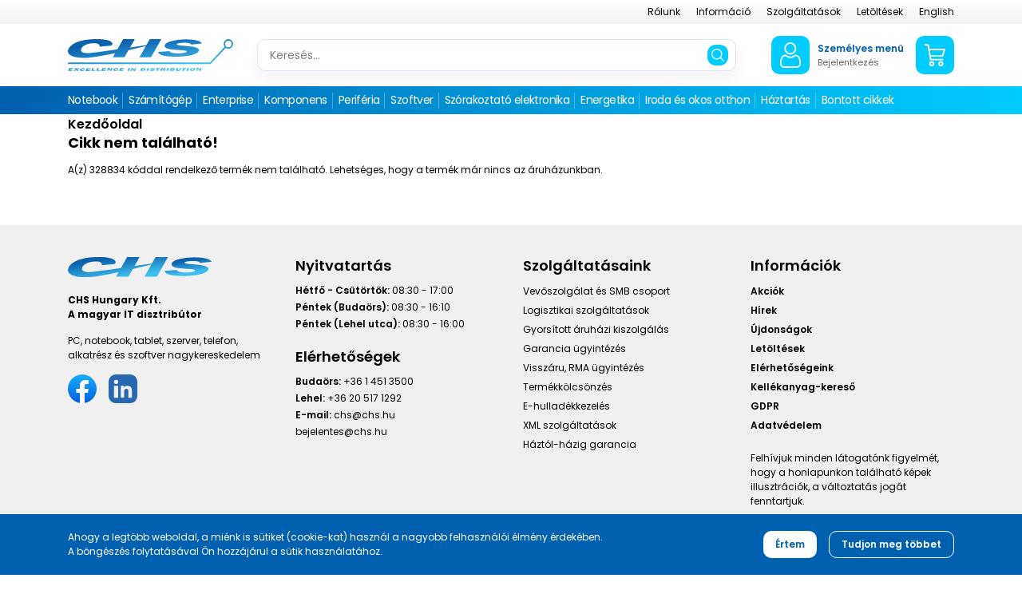

--- FILE ---
content_type: text/html; charset=utf-8
request_url: https://www.chs.hu/errors/pag_CikkHiba.aspx?CIKKID=328834
body_size: 23570
content:


<!DOCTYPE html>
<html id="ctl00_HtmlMasterTag" xmlns="http://www.w3.org/1999/xhtml" lang="hu">
<head id="ctl00_head"><meta charset="UTF-8" /><meta name="viewport" content="width=device-width, height=device-height, initial-scale=1, user-scalable=no, maximum-scale=1" /><title>
	CHS Hungary Kft.
</title><meta name="description" /><meta name="keywords" /><meta name="format-detection" content="telephone=no" /><link rel="preload" href="../App_Themes/Default/fonts/Poppins-Regular.woff" as="font" type="font/woff" crossorigin="anonymous" /><link rel="preload" href="../App_Themes/Default/fonts/Poppins-Italic.woff" as="font" type="font/woff" crossorigin="anonymous" /><link rel="preload" href="../App_Themes/Default/fonts/Poppins-Bold.woff" as="font" type="font/woff" crossorigin="anonymous" /><link rel="preload" href="../App_Themes/Default/fonts/Poppins-BoldItalic.woff" as="font" type="font/woff" crossorigin="anonymous" /><link href="https://fonts.googleapis.com/icon?family=Material+Icons" rel="stylesheet" /><link rel="SHORTCUT ICON" href="../favicon.ico" /><link rel="apple-touch-icon" sizes="180x180" href="../apple-touch-icon.png" /><link rel="icon" type="image/png" sizes="32x32" href="../favicon-32x32.png" /><link rel="icon" type="image/png" sizes="16x16" href="../favicon-16x16.png" /><link rel="manifest" href="../site.webmanifest" /><link rel="mask-icon" href="../safari-pinned-tab.svg" color="#60ce20" /><meta name="msapplication-TileColor" content="#60ce20" /><meta name="theme-color" content="#ffffff" /><meta name="revisit-after" content="3 days" /><meta name="distribution" content="global" /><meta name="rating" content="general" /><link rel="stylesheet" type="text/css" href="/App_Themes/Default/ShopResourcesHandler.axd?k=ab1c00a6950fb292405500d94542e8f2&amp;t=css&amp;l=hu" /><script type="text/javascript">var Session = { User : { Lang: 'hu', Dnem:'HUF'}};</script>
<script type="text/javascript" src="/scripts_vue/vue.min.js"></script>
<script type="text/javascript" src="/ShopResourcesHandler.axd?k=9bb6dc9b977791c69013c5fabd1d6c07&amp;t=js"></script>
<!-- Google tag (gtag.js) -->
<script async src="https://www.googletagmanager.com/gtag/js?id=G-T7G7CH6MR1"></script>
<script>
  window.dataLayer = window.dataLayer || [];
  function gtag(){dataLayer.push(arguments);}
  gtag('js', new Date());

  gtag('config', 'G-T7G7CH6MR1');
</script>

<script src='https://www.google.com/recaptcha/api.js?onload=renderRecaptchas&render=explicit' defer async></script><meta name="robots" content="index, follow" /><meta name="revisit-after" content="5 day" /><!-- Begin: GoogleAnalytics head -->
<script type="text/javascript">
try{
(function(i,s,o,g,r,a,m){i['GoogleAnalyticsObject']=r;i[r]=i[r]||function(){
    (i[r].q=i[r].q||[]).push(arguments)},i[r].l=1*new Date();a=s.createElement(o),
    m=s.getElementsByTagName(o)[0];a.async=1;a.src=g;m.parentNode.insertBefore(a,m)
    })(window,document,'script','//www.google-analytics.com/analytics.js','ga');

    ga('create', 'UA-148434568-2', 'auto');
    ga('send', 'pageview');
} catch(e) {}
</script>
                
<!-- End: GoogleAnalytics head--><link rel="canonical" href="https://www.chs.hu/errors/pag_CikkHiba.aspx?CIKKID=328834" /><meta property="og:description" /><meta property="og:title" content="CHS Hungary Kft." /><meta property="og:image" content="https://www.chs.hu/images\shopdesign\share_logo.png" /><meta property="og:type" content="website" /><meta property="og:url" content="https://www.chs.hu/errors/pag_CikkHiba.aspx?CIKKID=328834" /></head>

<body>
    
    <form method="post" action="/errors/pag_CikkHiba.aspx?CIKKID=328834" id="aspnetForm">
<div class="aspNetHidden">
<input type="hidden" name="__EVENTTARGET" id="__EVENTTARGET" value="" />
<input type="hidden" name="__EVENTARGUMENT" id="__EVENTARGUMENT" value="" />
<input type="hidden" name="__VIEWSTATE" id="__VIEWSTATE" value="/wEPDwULLTE1MDgxMDY3ODgPZBYCZg9kFgICAQ8WAh4EbGFuZwUCaHUWBmYPZBYMAhcPFgIeBFRleHQF/wUNCjxzY3JpcHQgc3JjPSdodHRwczovL3d3dy5nb29nbGUuY29tL3JlY2FwdGNoYS9hcGkuanM/[base64]/[base64]/////[base64]////[base64]" />
</div>

<script type="text/javascript">
//<![CDATA[
var theForm = document.forms['aspnetForm'];
if (!theForm) {
    theForm = document.aspnetForm;
}
function __doPostBack(eventTarget, eventArgument) {
    if (!theForm.onsubmit || (theForm.onsubmit() != false)) {
        theForm.__EVENTTARGET.value = eventTarget;
        theForm.__EVENTARGUMENT.value = eventArgument;
        theForm.submit();
    }
}
//]]>
</script>


        <script type="text/x-template" id="vue_dialog-add-to-cart-template">
    <div>
        <div class="popper__title">Rendszerüzenet</div>
        <div class="popper__close" v-on:click="proceed"></div>
        <div v-if="options.data.Messages && options.data.Messages.length" class="messages-wrapper">
            <div v-for="item in options.data.Messages" :class="item.Type == 2 ? 'color-danger' : ''" v-html="item.Message"></div>
        </div>
        <div v-if="options.data.TetelLista && options.data.TetelLista.length" class="messages-wrapper">
            <div v-for="item in options.data.TetelLista" :class="item.hibas == true ? 'color-danger' : ''" v-html="item.eredmeny"></div>
        </div>

        <div class="flex flex-wrap-xs mt-2">
            <loader-a v-if='options.data.Success == true && $utils.IAmOnThisVirtualPath($utils.WebConfig.Pages.KOSAR_TARTALOM) == false' :href="$utils.getFullUrl($utils.WebConfig.Pages.KOSAR_TARTALOM)" class="button -secondary">
                Kosár megtekintése
            </loader-a>
        </div>
    </div>
</script>


        <header>
            <div class="header__top">
                <div class="container">
                    <ul class="webmenu header__menu" id="ctl00_ctl23" data-log="WebMenu-27">
	<li><a href="javascript:void(0);" data-menuid="2969">Rólunk</a><ul class="">
		<li><a href="/elerhetosegeink-hELERH.html" data-menuid="2970">Elérhetőségeink</a></li><li><a href="https://karrier.chsaloldalak.hu/" data-menuid="2968">Karriertérkép</a></li><li><a href="/cegtortenet-hCEGTORT.html" data-menuid="2971">Cégtörténet</a></li><li><a href="/nemeth-imre-emlekoldal-hNIMEMORIE.html" data-menuid="2972">Németh Imre emlékoldal</a></li>
	</ul></li><li><a href="javascript:void(0);" data-menuid="2980">Információ</a><ul class="">
		<li><a href="/legyen-a-partnerunk--hPARTNER.html" data-menuid="2981" title="Általános információk">Legyen a partnerünk!</a></li><li><a href="/altalanos-szerzodesi-feltetelek-h%c3%81SZF.html" data-menuid="3359" title="ÁSZF">Általános szerzodési feltételek</a></li><li><a href="/penzugyi-szabalyzat-hP%c3%9cSZAB.html" data-menuid="2983">Pénzügyi szabályzat</a></li><li><a href="/akciok" data-menuid="2987">Akciók</a></li><li><a href="/hirek" data-menuid="2967">Hírek</a></li><li><a href="/ujdonsagok" data-menuid="2966">Újdonságok</a></li><li><a href="https://www.chs.hu/Anti-corruption%20measures-hDELLACM.html" data-menuid="3382">Korrupcióellenes intézkedések</a></li><li><a href="/hiteles-masolat-keszitesi-szabalyzat-hHMKSZ.html" data-menuid="3430">Hiteles másolat készítési szabályzat</a></li>
	</ul></li><li><a href="javascript:void(0);" data-menuid="2973">Szolgáltatások</a><ul class="">
		<li><a href="/vevoszolgalat-es-smb-csoport-hVEVO_SMB.html" data-menuid="2982" title="Segítünk!">Vevőszolgálat és SMB csoport</a></li><li><a href="/logisztikai-szolgaltatasok-hLOG.html" data-menuid="2974">Logisztikai szolgáltatások</a></li><li><a href="/gyorsitott-aruhazi-kiszolgalas-hSPEEDSZOLG.html" data-menuid="2975">Gyorsított áruházi kiszolgálás</a></li><li><a href="/termekkolcsonzes-hTERMKOLCS.html" data-menuid="2977">Termékkölcsönzés</a></li><li><a href="/e-hulladekkezeles-hEHULLADEK.html" data-menuid="2979">E-hulladékkezelés</a></li>
	</ul></li><li><a href="/egyeb/letoltes/pag_letoltes.aspx" data-menuid="2965">Letöltések</a></li><li><a href="/english-hENGLISH.html" data-menuid="2985">English</a></li>
</ul>
                </div>
            </div>
            <div class="container">
                <div class="header__middle">
                    <a href="../" class="header__logo">
                        <img src="../App_Themes/Default/images/chs-logo.svg" alt="CHS logó" />
                    </a>
                    <div id="ctl00_ctl26_PAN_egyszeru" class="search-form header__search" onkeypress="javascript:return WebForm_FireDefaultButton(event, &#39;ctl00_ctl26_BTN_keres&#39;)">
	
    <input name="ctl00$ctl26$EDI_keres" type="text" id="ctl00_ctl26_EDI_keres" title="Keresés..." class="field" placeholder="Keresés..." onclick="javascript:Egyszerukereses.showKorabbiKereses();" autocomplete="off" />
    <a onclick="Egyszerukereses.btnClick(&#39;ctl00_ctl26_EDI_keres&#39;,&#39;/kereses/&#39;,false,false,&#39;ctl00_ctl26_BTN_keres&#39;);return false;" id="ctl00_ctl26_BTN_keres" title="Keresés indítása" class="action" href="javascript:__doPostBack(&#39;ctl00$ctl26$BTN_keres&#39;,&#39;&#39;)"></a>
    <div class="search__panel">
        
    </div>

</div>
<script type="text/javascript">
    $(document).ready(function () {
        Egyszerukereses.Options.vsLoaderOptions = {
            direction: 'left',
            extraClass: '-search'
        };
        Egyszerukereses.Options.korabbiKeresesEredmenyeClass = '.search__history';
        Egyszerukereses.Options.appendClass = '.search__panel';
        Egyszerukereses.Options.lastSearchPanelClass = '.search__history';
        //-- keresésen alapból ne legyen focus
		//Egyszerukereses.Options.setFocus = true;  
        Egyszerukereses.Options.keresesKiegeszito = 'search__suggestions';
        Egyszerukereses.Options.keresesCikkcsoportClass = '.item--group';
        Egyszerukereses.Options.limit = 10; /*Max. ennyi csoportból jön majd találat.*/
        Egyszerukereses.Options.csoport = 3;   /*1 csoportból max ennyi találat jön. Itt vegyesen hozzuk a cikkeket/cikkcsoportokat, 3-ra állítom*/
        Egyszerukereses.Options.focsoportra = 1;  /*1: főcsoportokra csoportosítva kellenek a cikkek/főcsoportok; 0: cikkcsoportokra*/
        Egyszerukereses.Options.kereso_szavakkal = '1';
        Egyszerukereses.Options.keresoszo_limit = '10';
        Egyszerukereses.Options.kellOsszesTalalat = '1';
        Egyszerukereses.UCO_kereses($('#ctl00_ctl26_EDI_keres'), $('#ctl00_ctl26_BTN_keres'), $(".header-search .input"), false);
    });


    /* FOCUSABLE SEARCH */
    {
        let container = '.header__search';
        let trigger = '.header__search-icon';
        let input = '.header__search .input';

        $(trigger).on('click', function () {
            if ($(input).is(":focus")) {
                $(container).removeClass('focused');
                $(input).blur();
            } else {
                $(container).addClass('focused').focus();
                $(input).focus();
            }
        });
        $(container).on('click', function (e) {
            if (this == e.target) {
                setTimeout(function () {
                    $(container).removeClass('focused');
                    $(input).blur();
                }, 250);
            }
        });
    }


    $('.header__search .field').focus(function () {
        $('.header__search').addClass('focused')
        $(this).addClass('focused');
    });
    $('.header__search .field').blur(function () {
        $('.header__search').removeClass('focused')
        $(this).removeClass('focused');
    });
</script>

                    <div class="header__icons ml-auto">
                        <div class="thumb header__search-icon d-md-none"></div>
                        

        <div class="login-button flex-start ml-3 ml-lg-0">
            <div class="thumb mr-lg-2">
                <svg xmlns="http://www.w3.org/2000/svg" viewBox="0 0 25 30">
                    <path fill="#fff" d="M12.31 14.45a7 7 0 0 0 5.1-2.12 7 7 0 0 0 2.12-5.1 7 7 0 0 0-2.12-5.11A7 7 0 0 0 12.31 0a7 7 0 0 0-5.1 2.12 7 7 0 0 0-2.12 5.11 7 7 0 0 0 2.12 5.1 7 7 0 0 0 5.1 2.12ZM8.45 3.36a5.21 5.21 0 0 1 3.86-1.6 5.19 5.19 0 0 1 3.86 1.6 5.22 5.22 0 0 1 1.6 3.87 5.21 5.21 0 0 1-1.6 3.86 5.19 5.19 0 0 1-3.86 1.6 5.21 5.21 0 0 1-3.86-1.6 5.21 5.21 0 0 1-1.6-3.86 5.22 5.22 0 0 1 1.6-3.87Zm16.49 19.71a17.94 17.94 0 0 0-.24-1.9 15.52 15.52 0 0 0-.47-1.9 9.34 9.34 0 0 0-.78-1.78A6.89 6.89 0 0 0 22.27 16a5.35 5.35 0 0 0-1.7-1.07 5.8 5.8 0 0 0-2.16-.39 2.2 2.2 0 0 0-1.17.5l-1.24.74a7.23 7.23 0 0 1-1.58.7 6.16 6.16 0 0 1-3.86 0 7.23 7.23 0 0 1-1.56-.7L7.76 15a2.2 2.2 0 0 0-1.17-.5 5.8 5.8 0 0 0-2.16.39A5.18 5.18 0 0 0 2.73 16a6.89 6.89 0 0 0-1.18 1.54 9.34 9.34 0 0 0-.78 1.78 13.89 13.89 0 0 0-.47 1.9 17.94 17.94 0 0 0-.24 1.9C0 23.64 0 24.24 0 24.84a5 5 0 0 0 1.48 3.77A5.33 5.33 0 0 0 5.29 30h14.42a5.33 5.33 0 0 0 3.81-1.39A5 5 0 0 0 25 24.84c0-.6 0-1.2-.06-1.77Zm-2.63 4.27a3.58 3.58 0 0 1-2.6.9H5.29a3.58 3.58 0 0 1-2.6-.9 3.26 3.26 0 0 1-.93-2.5c0-.56 0-1.12.05-1.65A17.08 17.08 0 0 1 2 21.48a14.76 14.76 0 0 1 .41-1.68 7.64 7.64 0 0 1 .64-1.44 4.87 4.87 0 0 1 .86-1.14 3.55 3.55 0 0 1 1.13-.7 3.85 3.85 0 0 1 1.38-.27 3.07 3.07 0 0 1 .35.21l1.24.8a8.87 8.87 0 0 0 2 .89 7.83 7.83 0 0 0 4.94 0 8.87 8.87 0 0 0 2-.89l1.23-.8.35-.21a3.87 3.87 0 0 1 1.39.27 3.5 3.5 0 0 1 1.12.7 4.64 4.64 0 0 1 .87 1.14 7.64 7.64 0 0 1 .64 1.44 14.76 14.76 0 0 1 .45 1.68 17.08 17.08 0 0 1 .22 1.71v1.65a3.26 3.26 0 0 1-.91 2.5Z"/>
                </svg>
            </div>
            <div class="d-none d-lg-block">
                <div class="color-primary semibold">Személyes menü</div>
                <div class="color-grey fs-small">Bejelentkezés</div>
            </div>
        </div>

        <div id="ctl00_ctl27_PAN_login" class="login-popper popper outer-close" onkeypress="javascript:return WebForm_FireDefaultButton(event, &#39;ctl00_ctl27_BUT_login&#39;)">
	
            <div class="title">Bejelentkezés e-mail címmel</div>
            <div class="input-wrapper">
                <input name="ctl00$ctl27$EDI_loginnev" id="ctl00_ctl27_EDI_loginnev" tabindex="1" data-login="" placeholder="E-mail cím..." type="email" title="E-mail cím..." autocomplete="username" />
            </div>
            <div class="input-wrapper">
                <input name="ctl00$ctl27$EDI_jelszo" type="password" id="ctl00_ctl27_EDI_jelszo" tabindex="1" placeholder="Jelszó..." title="Jelszó..." autocomplete="current-password" />
            </div>
            <div class="input-wrapper my-3">
                <div class="inner remember">
                    <span title="Emlékezzen rám ezen a számítógépen"><input id="ctl00_ctl27_CHB_emlekezzen" type="checkbox" name="ctl00$ctl27$CHB_emlekezzen" tabindex="1" /><label for="ctl00_ctl27_CHB_emlekezzen">Megjegyzés</label></span>
                    <a href="../login/elfelejtettjelszo/pag_elfelejtettJelszo.aspx" title="Jelszó-emlékeztető" class="forgot-password">Elfelejtette jelszavát?</a>
                </div>
            </div>          
            <div class="mb-3">
                <span id="ctl00_ctl27_google"><div data-size="normal" data-theme="light" data-type="image" class="g-recaptcha" id="ctl00_ctl27_google" data-sitekey="6LfWAccUAAAAAM7IjMME_9fJKcFFrM3Qo4b2-Snj"></div></span>
            </div>
            <div class="flex flex-wrap-xs login-buttons">
                <a id="ctl00_ctl27_BUT_login" tabindex="1" class="button" data-loader="inside" href="javascript:__doPostBack(&#39;ctl00$ctl27$BUT_login&#39;,&#39;&#39;)">Bejelentkezés</a>
                <a id="ctl00_ctl27_BUT_regisztracio" tabindex="1" title="Ön új felhasználó? Regisztráljon!" class="button -secondary -border" data-loader="inside" href="javascript:__doPostBack(&#39;ctl00$ctl27$BUT_regisztracio&#39;,&#39;&#39;)">Regisztráció</a>
            </div>

        
</div>
    
                        <div id="app_basket">
    


<kosar-summa inline-template>
    <popper ref="popper-minikosar" name="popper-minikosar" v-slot="{toggle, close, closed, popperId}">
            <div class="pl-3">
                <a href="/rendeles/tartalom" class="thumb">
                    <div>
                        <svg xmlns="http://www.w3.org/2000/svg" viewBox="0 0 28.03 30.03">
                            <path fill="#fff" d="M9.62 23.17A3.43 3.43 0 1 0 13 26.6a3.41 3.41 0 0 0-3.38-3.43Zm0 4.76a1.33 1.33 0 1 1 1.31-1.33 1.33 1.33 0 0 1-1.31 1.33Zm12.32-4.76a3.43 3.43 0 1 0 3.39 3.43 3.41 3.41 0 0 0-3.39-3.43Zm0 4.76a1.33 1.33 0 1 1 1.31-1.33 1.33 1.33 0 0 1-1.31 1.33ZM27.83 6.8a1 1 0 0 0-.83-.43H6.81L6 1.58a1 1 0 0 0-.8-.86l-4-.7A1 1 0 0 0 0 .87a1 1 0 0 0 .86 1.21l3.25.58 3 18.58a1 1 0 0 0 1 .88h16.18a1.05 1.05 0 0 0 0-2.1H9l-.44-2.73h15.63a1 1 0 0 0 1-.73L28 7.74a1.08 1.08 0 0 0-.17-.94Zm-4.4 8.39H8.24L7.15 8.47h18.41Z" />
                        </svg>
                    </div>
                </a>
            </div>
    </popper>
</kosar-summa>



</div>



<script>
    function CloseLogin() {
        if (loginPopper.getState() == 1) {
            loginPopper.Close();
        }
    }
</script>



<script>
    $(document).ready(function () {
        VueInit('#app_basket');
    });
</script>
                    </div>
                </div>
            </div>
            <div class="products-menu">
                <div class="container">
                    <div class="flex">
                        <div class="products__menu-icon d-lg-none">
                            <i class="svg-icon"></i>
                            <span class="text-uppercase semibold">Termékek</span> 
                        </div>
                        <div class="header__menu-icon d-lg-none">
                            <span class="text-uppercase semibold">Menü</span> 
                            <i class="icon ml-1" data-icon="menu"></i>
                        </div>
                    </div>
                    <nav>
                        <div class="header__menu-mobile d-lg-none">
                            <ul class="webmenu" id="ctl00_ctl28" data-log="WebMenu-27">
	<li><a href="javascript:void(0);" data-menuid="2969">Rólunk</a><ul class="subnav">
		<li><a href="/elerhetosegeink-hELERH.html" data-menuid="2970">Elérhetőségeink</a></li><li><a href="https://karrier.chsaloldalak.hu/" data-menuid="2968">Karriertérkép</a></li><li><a href="/cegtortenet-hCEGTORT.html" data-menuid="2971">Cégtörténet</a></li><li><a href="/nemeth-imre-emlekoldal-hNIMEMORIE.html" data-menuid="2972">Németh Imre emlékoldal</a></li>
	</ul></li><li><a href="javascript:void(0);" data-menuid="2980">Információ</a><ul class="subnav">
		<li><a href="/legyen-a-partnerunk--hPARTNER.html" data-menuid="2981" title="Általános információk">Legyen a partnerünk!</a></li><li><a href="/altalanos-szerzodesi-feltetelek-h%c3%81SZF.html" data-menuid="3359" title="ÁSZF">Általános szerzodési feltételek</a></li><li><a href="/penzugyi-szabalyzat-hP%c3%9cSZAB.html" data-menuid="2983">Pénzügyi szabályzat</a></li><li><a href="/akciok" data-menuid="2987">Akciók</a></li><li><a href="/hirek" data-menuid="2967">Hírek</a></li><li><a href="/ujdonsagok" data-menuid="2966">Újdonságok</a></li><li><a href="https://www.chs.hu/Anti-corruption%20measures-hDELLACM.html" data-menuid="3382">Korrupcióellenes intézkedések</a></li><li><a href="/hiteles-masolat-keszitesi-szabalyzat-hHMKSZ.html" data-menuid="3430">Hiteles másolat készítési szabályzat</a></li>
	</ul></li><li><a href="javascript:void(0);" data-menuid="2973">Szolgáltatások</a><ul class="subnav">
		<li><a href="/vevoszolgalat-es-smb-csoport-hVEVO_SMB.html" data-menuid="2982" title="Segítünk!">Vevőszolgálat és SMB csoport</a></li><li><a href="/logisztikai-szolgaltatasok-hLOG.html" data-menuid="2974">Logisztikai szolgáltatások</a></li><li><a href="/gyorsitott-aruhazi-kiszolgalas-hSPEEDSZOLG.html" data-menuid="2975">Gyorsított áruházi kiszolgálás</a></li><li><a href="/termekkolcsonzes-hTERMKOLCS.html" data-menuid="2977">Termékkölcsönzés</a></li><li><a href="/e-hulladekkezeles-hEHULLADEK.html" data-menuid="2979">E-hulladékkezelés</a></li>
	</ul></li><li><a href="/egyeb/letoltes/pag_letoltes.aspx" data-menuid="2965">Letöltések</a></li><li><a href="/english-hENGLISH.html" data-menuid="2985">English</a></li>
</ul>
                            <div class="contacts">
                                <a href="tel:+3614513500"><i class="icon mr-1">phone</i> +36-1/451-3500</a>

                                <a href="mailto:info@chs.hu"><i class="icon mr-1">email</i> info@chs.hu</a>

                                <a href="https://www.google.hu/maps/place/CHS+Hungary+Kft./@47.4467897,18.9566123,16z/data=!4m9!1m2!2m1!1schs!3m5!1s0x4741e0a3bf22a669:0xd45c46f75d79c847!8m2!3d47.4468332!4d18.95975!15sCgNjaHMiA4gBAZIBEGNvcnBvcmF0ZV9vZmZpY2U" target="_blank"><i class="icon mr-1">place</i> H-2040 Budaörs, Vasút u. 15</a>

                            </div>
                        </div>
                        <ul class="webmenu products__menu" id="ctl00_ctl32" data-log="WebMenu-27">
	<li><span title="/images/webmenu/00.jpg" class="item_image_URL"></span><a href="/notebook-c0101.html" data-menuid="2992">Notebook</a><ul class="subnav">
		<li><a href="javascript:void(0);" data-menuid="3067">Gyártók</a><ul class="subnav">
			<li><span title="~/ACER-i1370967.png" class="item_image_URL"></span><a href="/acer-facer.html?ccsop=01&amp;ccsop2=0101" data-menuid="3067_ACER_0101">ACER</a></li><li><span title="~/APPLE-i1345867.png" class="item_image_URL"></span><a href="/apple-fapple.html?ccsop=01&amp;ccsop2=0101" data-menuid="3067_APPLE_0101">APPLE</a></li><li><span title="~/ASUS-i1370648.png" class="item_image_URL"></span><a href="/asus-fasus.html?ccsop=01&amp;ccsop2=0101" data-menuid="3067_ASUS_0101">ASUS</a></li><li><span title="~/ASUS_COM-i1370648.png" class="item_image_URL"></span><a href="/asus-com-fasuscom.html?ccsop=01&amp;ccsop2=0101" data-menuid="3067_ASUS COM_0101">ASUS COM</a></li><li><span title="~/DELL_NB-PC-i1370955.png" class="item_image_URL"></span><a href="/dell-nb-pc-fdellnb_pc.html?ccsop=01&amp;ccsop2=0101" data-menuid="3067_DELL NB-PC_0101">DELL NB-PC</a></li><li><span title="~/DELL_NB-PC_COM-i1370955.png" class="item_image_URL"></span><a href="/dell-nb-pc-com-fdellnb_pccom.html?ccsop=01&amp;ccsop2=0101" data-menuid="3067_DELL NB-PC COM_0101">DELL NB-PC COM</a></li><li><span title="~/DELL_NB-PC_COM_PROJ-i1370955.png" class="item_image_URL"></span><a href="/dell-nb-pc-com-proj-fdellnb_pccomproj.html?ccsop=01&amp;ccsop2=0101" data-menuid="3067_DELL NB-PC COM PROJ_0101">DELL NB-PC COM PROJ</a></li><li><span title="~/GIGABYTE-i1160681.png" class="item_image_URL"></span><a href="/gigabyte-fgigabyte.html?ccsop=01&amp;ccsop2=0101" data-menuid="3067_GIGABYTE_0101">GIGABYTE</a></li><li><a href="/hp-bps-fhpbps.html?ccsop=01&amp;ccsop2=0101" data-menuid="3067_HP BPS_0101">HP BPS</a></li><li><a href="/hp-cps-fhpcps.html?ccsop=01&amp;ccsop2=0101" data-menuid="3067_HP CPS_0101">HP CPS</a></li><li><span title="~/LENOVO-COM-i1160791.png" class="item_image_URL"></span><a href="/lenovo-com-flenovo_com.html?ccsop=01&amp;ccsop2=0101" data-menuid="3067_LENOVO-COM_0101">LENOVO-COM</a></li><li><span title="~/LENOVO-IDEA-i1160791.png" class="item_image_URL"></span><a href="/lenovo-idea-flenovo_idea.html?ccsop=01&amp;ccsop2=0101" data-menuid="3067_LENOVO-IDEA_0101">LENOVO-IDEA</a></li><li><span title="~/MSI-i1160708.png" class="item_image_URL"></span><a href="/msi-fmsi.html?ccsop=01&amp;ccsop2=0101" data-menuid="3067_MSI_0101">MSI</a></li><li><span title="~/THOMSON-i1334140.png" class="item_image_URL"></span><a href="/thomson-fthomson.html?ccsop=01&amp;ccsop2=0101" data-menuid="3067_THOMSON_0101">THOMSON</a></li>
		</ul></li><li><a href="/notebook-c0101.html" data-menuid="3289">Típus</a><ul class="subnav">
			<li><a href="https://www.chs.hu/Notebook-c0101.html?CIKKJELL=6" data-menuid="3065" title="Otthoni">Otthoni</a></li><li><a href="https://www.chs.hu/Notebook-c0101.html?CIKKJELL=7" data-menuid="3068" title="Gamer">Gamer</a></li><li><a href="https://www.chs.hu/Notebook-c0101.html?CIKKJELL=8" data-menuid="3069" title="Utazáshoz">Utazáshoz</a></li><li><a href="https://www.chs.hu/Notebook-c0101.html?CIKKJELL=9" data-menuid="3066" title="Irodai, üzleti">Irodai, üzleti</a></li><li><a href="https://www.chs.hu/Notebook-c0101.html?CIKKJELL=10" data-menuid="3070" title="2in1">2in1</a></li>
		</ul></li><li><a href="/kiegeszitok-c0199.html" data-menuid="3076">Kiegészítők</a><ul class="subnav">
			<li><a href="/taska-c0102.html" data-menuid="3075">Táska</a></li><li><a href="/eger-c0804.html" data-menuid="3078">Egér, egérpad</a></li><li><a href="/fejhallgato-mikrofon-headset-fullhallgato-c0805.html" data-menuid="3079">Headset, mikrofon, fülhallgató</a></li><li><a href="/dokkolo-port-replikator-c1903.html" data-menuid="3080">Dokkoló, port replikátor</a></li><li><a href="/monitor-c0808.html" data-menuid="3081">Monitor</a></li><li><a href="/nyomtato-masolo-mfp-c0809.html" data-menuid="3082">Nyomtató</a></li>
		</ul></li><li><a href="/akciok" data-menuid="3357">Akció</a></li>
	</ul></li><li><span title="/images/webmenu/01.jpg" class="item_image_URL"></span><a href="/szamitogep-c02.html" data-menuid="2993">Számítógép</a><ul class="subnav">
		<li><a href="javascript:void(0);" data-menuid="3071">Gyártók</a><ul class="subnav">
			<li><span title="~/APPLE-i1345867.png" class="item_image_URL"></span><a href="/apple-fapple.html?ccsop=02" data-menuid="3071_APPLE_02">APPLE</a></li><li><span title="~/ASROCK-i1160637.png" class="item_image_URL"></span><a href="/asrock-fasrock.html?ccsop=02" data-menuid="3071_ASROCK_02">ASROCK</a></li><li><span title="~/ASUS-i1370648.png" class="item_image_URL"></span><a href="/asus-fasus.html?ccsop=02" data-menuid="3071_ASUS_02">ASUS</a></li><li><span title="~/ASUS_COM-i1370648.png" class="item_image_URL"></span><a href="/asus-com-fasuscom.html?ccsop=02" data-menuid="3071_ASUS COM_02">ASUS COM</a></li><li><span title="~/ASUS_MON-i1370648.png" class="item_image_URL"></span><a href="/asus-mon-fasusmon.html?ccsop=02" data-menuid="3071_ASUS MON_02">ASUS MON</a></li><li><span title="~/BLACKBIRD-i1373004.png" class="item_image_URL"></span><a href="/blackbird-fblackbird.html?ccsop=02" data-menuid="3071_BLACKBIRD_02">BLACKBIRD</a></li><li><span title="~/CHS-i1160795.png" class="item_image_URL"></span><a href="/chs-fchs.html?ccsop=02" data-menuid="3071_CHS_02">CHS</a></li><li><span title="~/DELL_NB-PC-i1370955.png" class="item_image_URL"></span><a href="/dell-nb-pc-fdellnb_pc.html?ccsop=02" data-menuid="3071_DELL NB-PC_02">DELL NB-PC</a></li><li><span title="~/DELL_NB-PC_COM-i1370955.png" class="item_image_URL"></span><a href="/dell-nb-pc-com-fdellnb_pccom.html?ccsop=02" data-menuid="3071_DELL NB-PC COM_02">DELL NB-PC COM</a></li><li><span title="~/GIGABYTE-i1160681.png" class="item_image_URL"></span><a href="/gigabyte-fgigabyte.html?ccsop=02" data-menuid="3071_GIGABYTE_02">GIGABYTE</a></li><li><a href="/hp-bps-fhpbps.html?ccsop=02" data-menuid="3071_HP BPS_02">HP BPS</a></li><li><a href="/hp-bps-attach-fhpbpsattach.html?ccsop=02" data-menuid="3071_HP BPS ATTACH_02">HP BPS ATTACH</a></li><li><a href="/hp-cps-fhpcps.html?ccsop=02" data-menuid="3071_HP CPS_02">HP CPS</a></li><li><a href="/huawei-ekit-fhuaweiekit.html?ccsop=02" data-menuid="3071_Huawei eKit_02">Huawei eKit</a></li><li><span title="~/INTEL-i1160690.png" class="item_image_URL"></span><a href="/intel-fintel.html?ccsop=02" data-menuid="3071_INTEL_02">INTEL</a></li><li><span title="~/LENOVO-COM-i1160791.png" class="item_image_URL"></span><a href="/lenovo-com-flenovo_com.html?ccsop=02" data-menuid="3071_LENOVO-COM_02">LENOVO-COM</a></li><li><span title="~/MSI_DT-i1374936.png" class="item_image_URL"></span><a href="/msi-dt-fmsidt.html?ccsop=02" data-menuid="3071_MSI DT_02">MSI DT</a></li><li><span title="~/NEDIS-i1370482.png" class="item_image_URL"></span><a href="/nedis-fnedis.html?ccsop=02" data-menuid="3071_NEDIS_02">NEDIS</a></li><li><span title="~/THOMSON-i1334140.png" class="item_image_URL"></span><a href="/thomson-fthomson.html?ccsop=02" data-menuid="3071_THOMSON_02">THOMSON</a></li><li><a href="/zotac-fzotac.html?ccsop=02" data-menuid="3071_Zotac_02">Zotac</a></li>
		</ul></li><li><a href="javascript:void(0);" data-menuid="3290">Típus</a><ul class="subnav">
			<li><a href="/asztali-szamitogep-c0202.html" data-menuid="2995">Asztali számítógép</a></li><li><a href="/szamitogep-c02.html" data-menuid="3288">Mini PC</a></li><li><a href="/barebone-pc-c0203.html" data-menuid="2996">Barebone PC</a></li><li><a href="/all-in-one-szamitogep-c0201.html" data-menuid="2994">All in One számítógép</a></li>
		</ul></li><li><a href="/kiegeszitok-c0299.html" data-menuid="3077">Kiegészítők</a><ul class="subnav">
			<li><a href="/monitor-c0808.html" data-menuid="3083">Monitor</a></li><li><a href="/eger-c0804.html" data-menuid="3084">Egér</a></li><li><a href="/billentyuzet-c0801.html" data-menuid="3085">Billentyűzet</a></li><li><a href="/fejhallgato-mikrofon-headset-fullhallgato-c0805.html" data-menuid="3086">Headset, mikrofon, fülhallgató</a></li><li><a href="/asztali-c070701.html" data-menuid="3087">Memória</a></li><li><a href="/merevlemez-c0708.html" data-menuid="3088">SSD/HDD</a></li><li><a href="/nyomtato-masolo-mfp-c0809.html" data-menuid="3089">Nyomtató</a></li><li><a href="/gamer-szek-c1936.html" data-menuid="3348">Gamer szék</a></li>
		</ul></li><li><a href="/akciok" data-menuid="3374">Akció</a></li>
	</ul></li><li><span title="/images/webmenu/02.jpg" class="item_image_URL"></span><a href="/szerver-c03.html" data-menuid="2998">Enterprise</a><ul class="subnav">
		<li><a href="javascript:void(0);" data-menuid="3074">Gyártók</a><ul class="subnav">
			<li><span title="~/DELL_SRV-i1381403.png" class="item_image_URL"></span><a href="/dell-srv-fdellsrv.html?ccsop=03" data-menuid="3074_DELL SRV_03">DELL SRV</a></li><li><span title="~/HP_TSG_SRV-i1160803.png" class="item_image_URL"></span><a href="/hp-tsg-srv-fhptsgsrv.html?ccsop=03" data-menuid="3074_HP TSG SRV_03">HP TSG SRV</a></li><li><span title="~/LENOVO_SRV-i1160791.png" class="item_image_URL"></span><a href="/lenovo-srv-flenovosrv.html?ccsop=03" data-menuid="3074_LENOVO SRV_03">LENOVO SRV</a></li>
		</ul></li><li><a href="javascript:void(0);" data-menuid="3291">Típus</a><ul class="subnav">
			<li><a href="/rack-c0302.html" data-menuid="3000">Rack</a></li><li><a href="/torony-c0303.html" data-menuid="3001">Torony</a></li><li><a href="/storage-d11.html" data-menuid="3073">Storage</a></li><li><a href="/nas-d12.html" data-menuid="3090">NAS</a></li>
		</ul></li><li><a href="/halozati-eszkoz-c10.html" data-menuid="3092">Hálózati eszközök</a><ul class="subnav">
			<li><a href="/access-point-c1001.html" data-menuid="3093">Access Point</a></li><li><a href="/adapter-halozati-csatolo-kartya--c1002.html" data-menuid="3094">Adapter, hálózati csatoló (kártya)</a></li><li><a href="/konverter-c1006.html" data-menuid="3095">Konverter</a></li><li><a href="/kvm-switch-c1007.html" data-menuid="3096">KVM switch</a></li><li><a href="/passziv-halozati-eszkoz-c1009.html" data-menuid="3098">Passzív hálózati eszköz</a></li><li><a href="/printszerver-c1010.html" data-menuid="3099">Printszerver</a></li><li><a href="/rack-szekreny-c1011.html" data-menuid="3100">Rack szekrény</a></li><li><a href="/router-c1012.html" data-menuid="3101">Router</a></li><li><a href="/switch-c1013.html" data-menuid="3102">Switch</a></li><li><a href="/szerszam-c1014.html" data-menuid="3103">Szerszám</a></li><li><a href="/voip-c1016.html" data-menuid="3104">VOIP</a></li><li><a href="/kiegeszitok-c1099.html" data-menuid="3105">Kiegészítők</a></li>
		</ul></li><li><a href="/akciok" data-menuid="3384">Akció</a><ul class="subnav">
			<li class="menu-highlight"><a href="https://www.chs.hu/hirek/673/huawei-ekit-tavaszi-arzuhanas-.html" data-menuid="3402">Huawei eKIT árzuhanás!</a></li>
		</ul></li>
	</ul></li><li><span title="/images/webmenu/03.jpg" class="item_image_URL"></span><a href="/komponens-c07.html" data-menuid="3002">Komponens</a><ul class="subnav">
		<li><a href="/komponens-c07.html" data-menuid="3195">PC alkatrész</a><ul class="subnav">
			<li><a href="/videokartya-c0715.html" data-menuid="3196">Videokártyák</a></li><li><a href="/ssd-c0712.html" data-menuid="3197">SSD meghajtók</a></li><li><a href="/belso-c070801.html" data-menuid="3198">Merevlemezek</a></li><li><a href="/asztali-c070701.html" data-menuid="3199">Memóriák</a></li><li><a href="/asztali-c070101.html" data-menuid="3200">Alaplapok</a></li><li><a href="/asztali-c071001.html" data-menuid="3201">Processzorok, hűtők</a></li><li><a href="/belso-c070901.html" data-menuid="3202">Belső optikai meghajtók</a></li><li><a href="/kulso-c070902.html" data-menuid="3203">Külső optikai meghajtók</a></li><li><a href="/tapegyseg-c0713.html" data-menuid="3204">Tápegységek</a></li><li><a href="/haz-c0705.html" data-menuid="3205">Számítógépházak</a></li><li><a href="/hutes-c0706.html" data-menuid="3206">PC hűtés</a></li>
		</ul></li><li><a href="/komponens-c07.html" data-menuid="3207">Notebook alkatrész</a><ul class="subnav">
			<li><a href="/ssd-c0712.html" data-menuid="3208">SSD meghajtók</a></li><li><a href="/belso-c070801.html" data-menuid="3209">Merevlemezek</a></li><li><a href="/notebook-c070702.html" data-menuid="3210">Memóriák</a></li><li><a href="/belso-c070901.html" data-menuid="3211">Belső optikai meghajtók</a></li><li><a href="/kulso-c070902.html" data-menuid="3212">Külső optikai meghajtók</a></li>
		</ul></li><li><a href="/kiegeszitok-c0699.html" data-menuid="3213">Szerver alkatrész</a><ul class="subnav">
			<li><a href="/szerver-storage-c071201.html" data-menuid="3214">SSD meghajtók</a></li><li><a href="/szerver-storage-c070803.html" data-menuid="3215">Merevlemezek</a></li><li><a href="/szerver-c070703.html" data-menuid="3216">Memóriák</a></li><li><a href="/tapegyseg-c081101.html" data-menuid="3256">Szünetmentes tápegység</a></li>
		</ul></li><li><a href="/adathordozo-c12.html" data-menuid="3343">Adathordozók</a><ul class="subnav">
			<li><a href="/memoriakartya-c1202.html" data-menuid="3344">Memóriakártya</a></li><li><a href="/pendrive-c1203.html" data-menuid="3345">Pendrive</a></li>
		</ul></li><li><a href="/akciok" data-menuid="3379">Akció</a></li>
	</ul></li><li><span title="/images/webmenu/04.jpg" class="item_image_URL"></span><a href="/periferia-c08.html" data-menuid="3031">Periféria</a><ul class="subnav">
		<li><a href="/monitor-c0808.html" data-menuid="3108">Megjelenítők</a><ul class="subnav">
			<li><a href="/monitor-c0808.html" data-menuid="3113">Monitor</a></li><li><a href="/lfd-c1103.html" data-menuid="3114">Kijelző / LFD</a></li><li><a href="/projektor-c1104.html" data-menuid="3115">Projektor</a></li><li><a href="/fali-es-asztali-tarto-konzol-c1199.html" data-menuid="3117">Tartó konzol</a></li>
		</ul></li><li><a href="javascript:void(0);" data-menuid="3109">Beviteli eszközök</a><ul class="subnav">
			<li><a href="/eger-c0804.html" data-menuid="3118">Egér</a></li><li><a href="/billentyuzet-c0801.html" data-menuid="3134">Billentyűzet</a></li><li><a href="/billentyuzet-eger-c0802.html" data-menuid="3135">Billentyűzet és egér</a></li><li><a href="/digitalizalo-eszkoz-c0803.html" data-menuid="3257">Digitalizáló eszköz</a></li><li><a href="/fejhallgato-mikrofon-headset-fullhallgato-c0805.html" data-menuid="3258">Headset, fej- és fülhallgató, mikrofon</a></li><li><a href="/hangszoro-c0806.html" data-menuid="3259">Hangszóró</a></li><li><a href="/jatekvezerlo-c0807.html" data-menuid="3260">Játékvezérlő</a></li><li><a href="/webkamera-c0813.html" data-menuid="3358">Webkamera</a></li>
		</ul></li><li><a href="/nyomtato-masolo-mfp-c0809.html" data-menuid="3110">Nyomtató és másoló</a><ul class="subnav">
			<li><a href="/lezernyomtato-c080903.html" data-menuid="3261">Lézernyomtató</a></li><li><a href="/tintasugaras-nyomtato-c080907.html" data-menuid="3262">Tintasugaras nyomtató</a></li><li><a href="/szkenner-c0810.html" data-menuid="3263">Szkenner</a></li><li><a href="/nagyformatumu-nyomtato-c080906.html" data-menuid="3264">Plotter</a></li><li><a href="/blokknyomtato-c080908.html" data-menuid="3265">Blokknyomtató</a></li><li><a href="/cimkenyomtato-c2408.html" data-menuid="3266">Cimkenyomtató</a></li><li><a href="/vonalkod-olvaso-c0812.html" data-menuid="3267">Vonalkód olvasó</a></li>
		</ul></li><li><a href="/kellekanyag-c09.html" data-menuid="3111">Kellékanyag</a><ul class="subnav">
			<li><a href="/tintapatron-c0904.html" data-menuid="3268">Tintapatron</a></li><li><a href="/toner-c0905.html" data-menuid="3269">Toner</a></li><li><a href="/festekszalag-c0902.html" data-menuid="3270">Festékszalag</a></li><li><a href="/media-c0903.html" data-menuid="3271">Média</a></li><li><a href="/etikett-folia-c090301.html" data-menuid="3272">Etikett, fólia</a></li><li><a href="/fenymasolopapir-c090302.html" data-menuid="3273">Fénymásolópapír</a></li><li><a href="/fotopapir-c090303.html" data-menuid="3274">Fotópapír</a></li><li><a href="/media-nagyformatumu-nyomtatohoz-c090304.html" data-menuid="3275">Plotter papír</a></li>
		</ul></li><li><a href="/kiegeszitok-c0799.html" data-menuid="3112">Kiegészítők</a><ul class="subnav">
			<li><a href="/akkumulator-elem-tolto-c1905.html" data-menuid="3276">Akkumulátor, elem, töltő</a></li><li><a href="/fali-es-asztali-tarto-konzol-c1906.html" data-menuid="3277">Fali- és asztali tartó konzol</a></li><li><a href="/kabel-c1910.html" data-menuid="3278">Kábel</a></li><li><a href="/kepernyovedo-folia-monitorszuro-c1911.html" data-menuid="3279">Képernyővédő</a></li><li><a href="/kulso-hdd-haz-mobil-rack-c1912.html" data-menuid="3280">Külső HDD ház, mobil rack</a></li><li><a href="/memoriakartya-olvaso-c1913.html" data-menuid="3281">Memóriakártya olvasó</a></li><li><a href="/nyomtato-kiegeszito-c1914.html" data-menuid="3282">Nyomtató kiegészítő</a></li><li><a href="/tisztitoszerek-c1919.html" data-menuid="3283">Tisztítószerek</a></li><li><a href="/usb-hub-c1923.html" data-menuid="3284">USB HUB</a></li><li><a href="/vaszon-c1105.html" data-menuid="3285">Vászon</a></li><li><a href="/izzo-lampa-tartozek-c110499.html" data-menuid="3286">Izzó, lámpa, tartozék</a></li><li><a href="/gamer-szek-c1936.html" data-menuid="3349">Gamer szék</a></li><li><a href="/kiegeszito-tartozek-c19.html" data-menuid="3287">Kiegészítők, tartozékok</a></li>
		</ul></li>
	</ul></li><li><span title="/images/webmenu/05.jpg" class="item_image_URL"></span><a href="/szoftver-c13.html" data-menuid="3051">Szoftver</a><ul class="subnav">
		<li><a href="/irodai-szoftver-c1305.html" data-menuid="3185">Otthon és iroda</a><ul class="subnav">
			<li><a href="/operacios-rendszer-c1307.html" data-menuid="3059">Operációs rendszer</a></li><li><a href="/irodai-szoftver-c1305.html" data-menuid="3055">Irodai szoftver</a></li><li><a href="/biztonsagi-szoftver-c1302.html" data-menuid="3053">Biztonsági szoftver</a></li><li><a href="/felugyeleti-szoftver-c1308.html" data-menuid="3186">Felügyeleti szoftver</a></li><li><a href="/grafikai-szoftver-c1304.html" data-menuid="3054">Grafikai szoftver</a></li>
		</ul></li><li><a href="/szerver-c130702.html" data-menuid="3187">Szerver</a><ul class="subnav">
			<li><a href="/szerver-c130702.html" data-menuid="3188">Operációs rendszer</a></li><li><a href="/egyeb-szoftver-c1303.html" data-menuid="3189">Egyéb szoftver</a></li>
		</ul></li>
	</ul></li><li><span title="/images/webmenu/06.jpg" class="item_image_URL"></span><a href="/szorakoztato-elektronika-c14.html" data-menuid="3050">Szórakoztató elektronika</a><ul class="subnav">
		<li><a href="/szorakoztato-elektronika-c14.html" data-menuid="3171">Eszközök</a><ul class="subnav">
			<li><a href="/televizio-c1405.html" data-menuid="3174">Televizió</a></li><li><a href="/tablet-c0601.html" data-menuid="3175">Tablet</a></li><li><a href="/mobiltelefon-c0501.html" data-menuid="3176">Telefon</a></li><li><a href="/hangszoro-c0806.html" data-menuid="3177">Hangszórók</a></li><li><a href="/dron-c1409.html" data-menuid="3178">Drónok</a></li><li><a href="/akcio-kamera-c140601.html" data-menuid="3425">Akciókamera</a></li><li><a href="/fenykepezogep-c140701.html" data-menuid="3429" title="Fényképezőgépek">Fényképezőgépek</a></li>
		</ul></li><li><a href="/kiegeszitok-c0599.html" data-menuid="3179">Kiegészítők</a><ul class="subnav">
			<li><a href="/tok-c0503.html" data-menuid="3180">Telefon tok</a></li><li><a href="/folia-c0505.html" data-menuid="3181">Telefon fólia</a></li><li><a href="/kiegeszitok-c0599.html" data-menuid="3182">Telefon kiegészítők</a></li><li><a href="/kulso-akku-c0504.html" data-menuid="3183">Külső akku</a></li><li><a href="/kiegeszitok-c140999.html" data-menuid="3184">Drón kiegészítők</a></li><li><a href="/biztonsagi-kamera-tavfelugyelet-c140602.html" data-menuid="3426">Akciókamera kiegészítők</a></li>
		</ul></li><li><a href="/elektromos-jarmuvek-c3101.html" data-menuid="3387">Elektromos járművek</a><ul class="subnav">
			<li><a href="/eroller-c310102.html" data-menuid="3389">eRoller</a></li><li><a href="/kiegeszitok-c310103.html" data-menuid="3390">Kiegészítők</a></li>
		</ul></li><li><a href="/borond-es-utazotaska-c3102.html" data-menuid="3391">Bőrönd és utazótáska</a><ul class="subnav">
			<li><a href="/borond-es-taska-c310201.html" data-menuid="3392">Bőrönd és táska</a></li><li><a href="/borondhuzat-c310202.html" data-menuid="3393">Bőröndhuzat</a></li><li><a href="/utazasi-kiegeszito-c310203.html" data-menuid="3394">Utazási kiegészítő</a></li><li><a href="/kozmetikai-taska-retikul--c3103.html" data-menuid="3395">Kozmetikai táska</a></li>
		</ul></li>
	</ul></li><li><span title="/images/webmenu/07.jpg" class="item_image_URL"></span><a href="/szolartechnika-c27.html" data-menuid="3106">Energetika</a><ul class="subnav">
		<li><a href="/napelem-es-kiegeszitoi-c2701.html" data-menuid="3238">Napelem és kiegészítői</a><ul class="subnav">
			<li><a href="/napelem-c270101.html" data-menuid="3239">Napelem</a></li>
		</ul></li><li><a href="/tartoszerkezet-c2703.html" data-menuid="3298">Tartószerkezet</a><ul class="subnav">
			<li><a href="/sin-c270301.html" data-menuid="3299">Sín</a></li><li><a href="/konzol-kampo--c270302.html" data-menuid="3300">Konzol (kampó)</a></li><li><a href="/leszorito-c270303.html" data-menuid="3301">Leszorító</a></li><li><a href="/kotoelemek-csavarok-c270304.html" data-menuid="3302">Kötőelemek, csavarok</a></li><li><a href="/kiegeszitok-c270306.html" data-menuid="3304">Kiegészítők</a></li>
		</ul></li><li><a href="/villamossag-c28.html" data-menuid="3244">Villamosság</a><ul class="subnav">
			<li><a href="/kismegszakitok-c2801.html" data-menuid="3245">Kismegszakítók</a></li><li><a href="/kiselosztok-c2804.html" data-menuid="3246">Kiselosztók</a></li><li><a href="/tulfeszultsegvedelem-c2802.html" data-menuid="3247">Túlfeszültség védelem</a></li><li><a href="/szakaszolokapcsolok-c2807.html" data-menuid="3248">Szakaszolókapcsoló</a></li><li><a href="/eloszerelt-vedelmi-elosztok-c2808.html" data-menuid="3249">Előszerelt védelmi elosztó</a></li><li><a href="/tuzeseti-levalasztok-c2809.html" data-menuid="3250">Tűzeseti leválasztó</a></li><li><a href="/elektromos-auto-toltok-c2810.html" data-menuid="3251">Elektromos autó töltő</a></li><li><a href="/kabelek-c2803.html" data-menuid="3293">Kábelek</a></li><li><a href="/csatlakozok-c2805.html" data-menuid="3294">Csatlakozók</a></li>
		</ul></li><li><a href="/energiatarolo-c2704.html" data-menuid="3305">Energiatároló</a><ul class="subnav">
			<li><a href="/akkumulator-c270401.html" data-menuid="3306">Akkumulátor</a></li><li><a href="/toltesvezerlo-c270402.html" data-menuid="3307">Töltésvezérlő</a></li><li><a href="/kiegeszitok-c270403.html" data-menuid="3308">Kiegészítők</a></li>
		</ul></li><li><a href="/inverter-es-kiegeszitoi-c2702.html" data-menuid="3319">Inverter és kiegészítői</a><ul class="subnav">
			<li><a href="/1-fazis-c270201.html" data-menuid="3320">1 fázis</a></li><li><a href="/3-fazis-c270202.html" data-menuid="3321">3 fázis</a></li><li><a href="/smart-meter-c270204.html" data-menuid="3323">Smart meter</a></li><li><a href="/kiegeszitok-c270205.html" data-menuid="3324">Kiegészítők</a></li><li class="menu-highlight first-row"><a href="/akciok/2836/solax-keszletkisopro-akcio-.html" data-menuid="3415">Solax inverter akció!</a></li>
		</ul></li>
	</ul></li><li><span title="/images/webmenu/08.jpg" class="item_image_URL"></span><a href="/okos-otthon-c30.html" data-menuid="3032">Iroda és okos otthon</a><ul class="subnav">
		<li><a href="/okos-otthon-c30.html" data-menuid="3219">Okos eszközök</a><ul class="subnav">
			<li><a href="/vilagitas-c3007.html" data-menuid="3220">Világítás</a></li><li><a href="/okos-merleg-c3010.html" data-menuid="3221">Okosmérleg</a></li><li><a href="/kapcsolo-konnektor-c3008.html" data-menuid="3222">Csatlakozó, kapcsoló</a></li><li><a href="https://www.chs.hu/kereses/?SZURES=t%C3%A1vir%C3%A1ny%C3%ADt%C3%B3&amp;ccsop=19" data-menuid="3224">Távirányító</a></li><li><a href="https://www.chs.hu/OKOS-OTTHON-Okos-kerti-termekek-c3012.html" data-menuid="3225">Okos kerti termékek</a></li>
		</ul></li><li><a href="/irodatechnika-c15.html" data-menuid="3226">Irodaszerek</a><ul class="subnav">
			<li><a href="/iratmegsemmisito-c1502.html" data-menuid="3227">Iratmegsemmisítő</a></li><li><a href="/masolo-c080904.html" data-menuid="3228">Másoló</a></li><li><a href="/laminalogepek-c1511.html" data-menuid="3230">Laminálógépek</a></li><li><a href="/spiralozogepek-c1512.html" data-menuid="3231">Spirálozógépek</a></li><li><a href="/vagogepek-c1513.html" data-menuid="3232">Vágógépek</a></li><li><a href="/gamer-szek-c1936.html" data-menuid="3350">Gamer szék</a></li>
		</ul></li>
	</ul></li><li><span title="/images/webmenu/09.jpg" class="item_image_URL"></span><a href="/haztartasi-eszkoz-c18.html" data-menuid="3107">Háztartás</a><ul class="subnav">
		<li><a href="/haztartasi-nagygep-c1805.html" data-menuid="3119">Nagygépek</a><ul class="subnav">
			<li><a href="/hutoszekrenyek-c180501.html" data-menuid="3120">Hűtőszekrény</a></li><li><a href="/fagyasztok-c180502.html" data-menuid="3121">Fagyasztó</a></li><li><a href="/mosogatogep-c180508.html" data-menuid="3124">Mosogatógép</a></li>
		</ul></li><li><a href="/haztartasi-kisgep-c1804.html" data-menuid="3128">Kisgépek</a><ul class="subnav">
			<li><a href="/padloapolas-c180402.html" data-menuid="3360">Padlóápolás</a></li><li><a href="/hutes-futes-c180403.html" data-menuid="3362">Hűtés-Fűtés</a></li><li><a href="/kavezas-c180410.html" data-menuid="3361">Kávézás</a></li><li><a href="/szodagep-c180413.html" data-menuid="3428">Szódagép</a></li><li><a href="/vasalas-c180412.html" data-menuid="3371">Vasalás</a></li>
		</ul></li><li><a href="/szepsegapolas-c180406.html" data-menuid="3147">Szépségápolás</a><ul class="subnav">
			<li><a href="/noi-borotva-es-epilator-c18040601.html" data-menuid="3148">Női borotva és epilátor</a></li><li><a href="/ferfi-borotva-c18040603.html" data-menuid="3150">Férfi borotva</a></li><li><a href="/hajvago-c18040604.html" data-menuid="3151">Hajvágó</a></li><li><a href="/szakallvago-c18040605.html" data-menuid="3152">Szakállvágó</a></li><li><a href="/multi-szortelenitok-c18040606.html" data-menuid="3153">Multi szőrtelenítők</a></li><li><a href="/hajvasalo-c18040607.html" data-menuid="3154">Hajvasaló</a></li><li><a href="/hajszarito-c18040608.html" data-menuid="3155">Hajszárító</a></li><li><a href="/hajformazo-c18040609.html" data-menuid="3372">Hajformázó</a></li><li><a href="/szajapolas-c180409.html" data-menuid="3160">Szájápolás</a></li>
		</ul></li><li><a href="/egeszsegmegorzes-c26.html" data-menuid="3163">Egészségmegőrzés</a><ul class="subnav">
			<li><a href="/homero-c2601.html" data-menuid="3164">Hőmérő</a></li><li><a href="/vernyomasmero-c2606.html" data-menuid="3166">Vérnyomásmérő</a></li><li><a href="/masszazs-termek-c2610.html" data-menuid="3168">Masszázs termék</a></li><li><a href="/inhalator-c2611.html" data-menuid="3169">Inhalátor</a></li><li><a href="/legtisztito-c180411.html" data-menuid="3127">Légtisztító</a></li>
		</ul></li>
	</ul></li><li><a href="https://www.chs.hu/ertekcsokkentcikkek" data-menuid="3398">Bontott cikkek</a></li>
</ul>
                    </nav>
                </div>
            </div>
        </header>

        <main>
            <section class="container">
                <div class="lab-zarunk semibold flex-start" data-autohide="content">
                    <i class="icon mr-1" data-icon="warning"></i>
                    <span class="content">
</span>
                </div>
                
                

<div class="position-relative">
    <div class="messages-container hide"></div>
</div>

<script>
    $().vsMessages({
        animate: true,
        expandableItems: true,
        animateSpeed: 5000,
		reloadAfterDelete: false,
        successFunction: function () {
            if (!this.length) {
            } else {
            }
        }
    });
</script>
                
   

<nav aria-label="breadcrumb" 
    
    >
    
    <div itemscope="" itemtype="http://schema.org/BreadcrumbList"><span itemprop="itemListElement" itemscope="" itemtype="http://schema.org/ListItem"><a itemprop="item" href="/"><span itemprop="name">Kezdőoldal</span></a><meta itemprop="position" content="1" /></span></div>
</nav>
<h2>
    <span id="ctl00_CON_default_UCO_cikkHiba1_LAB_Cimsor">Cikk nem található!</span>
</h2>
<p>
    <span id="ctl00_CON_default_UCO_cikkHiba1_LAB_Leiras">A(z) 328834 kóddal rendelkező termék nem található. Lehetséges, hogy a termék már nincs az áruházunkban.</span></p>


                
            </section>
        </main>

        

<footer>
    <div class="footer-top">
        <div class="container">
            <div class="row">
                <div class="col-sm-6 col-lg-3 mb-4 mb-lg-0">
                    <div class="mb-4">
                        <img src="../App_Themes/Default/images/chs-plain-logo.svg" alt="Logo" class="footer-logo" />
                    </div>
                    <p><strong>CHS Hungary Kft.<br>
A magyar IT disztribútor</strong></p>
<p>
PC, notebook, tablet, szerver, telefon, 
alkatrész és szoftver nagykereskedelem</p>

                    <div class="flex-start">
                        <a href="https://www.facebook.com/chshungary" target="_blank" class="social mr-3">
                            <svg viewBox="0 0 36 36" fill="url(#gradient)" height="36" width="36">
                                <defs>
                                    <linearGradient x1="50%" x2="50%" y1="97.0782153%" y2="0%" id="gradient">
                                        <stop offset="0%" stop-color="#0062E0"></stop>
                                        <stop offset="100%" stop-color="#19AFFF"></stop>
                                    </linearGradient>
                                </defs>
                                <path d="M15 35.8C6.5 34.3 0 26.9 0 18 0 8.1 8.1 0 18 0s18 8.1 18 18c0 8.9-6.5 16.3-15 17.8l-1-.8h-4l-1 .8z"></path>
                                <path fill="#fff" d="M25 23l.8-5H21v-3.5c0-1.4.5-2.5 2.7-2.5H26V7.4c-1.3-.2-2.7-.4-4-.4-4.1 0-7 2.5-7 7v4h-4.5v5H15v12.7c1 .2 2 .3 3 .3s2-.1 3-.3V23h4z"></path>
                            </svg>
                        </a>
                        <a href="https://www.linkedin.com/company/chs-hungary-ltd-/" target="_blank" class="social">
                            <svg xmlns="http://www.w3.org/2000/svg" viewBox="0 0 36 36">
                                <path fill="#2867b2" d="M27 0H9a9 9 0 0 0-9 9v18a9 9 0 0 0 9 9h18a9 9 0 0 0 9-9V9a9.09 9.09 0 0 0-9-9ZM12 29.14H6.85V14.29H12ZM9.39 12A2.63 2.63 0 1 1 12 9.37 2.66 2.66 0 0 1 9.39 12Zm19.73 17.14h-4.28v-7.2c0-1.74-.23-4-2.6-4s-2.83 1.89-2.83 3.86v7.31h-4.28V14.29h4v2h.11c.63-1.15 2.09-2 4.37-2 4.71 0 5.54 2.71 5.54 6.74v8.14Z"/>
                            </svg>
                        </a>
                    </div>
                </div>
                <div class="col-sm-6 col-lg-3 mb-4 mb-lg-0 footer-open">
                    <h4>Nyitvatartás</h4>
                    <p><span class="semibold">Hétfő - Csütörtök:</span> 08:30 - 17:00<br>
<span class="semibold">
Péntek (Budaörs):</span> 08:30 - 16:10<br>

<span class="semibold">Péntek (Lehel utca):</span> 08:30 - 16:00</p>

                    <h4 class="mt-4">Elérhetőségek</h4>
                    <p><span class="semibold">Budaörs:</span> +36 1 451 3500<br />
<span class="semibold">Lehel:</span> +36 20 517 1292<br />
<span class="semibold">E-mail:</span> <a href="mailto:chs@chs.hu">chs@chs.hu</a></p>

<p><a href="mailto:bejelentes@chs.hu">bejelentes@chs.hu</a></p>


                </div>
                <div class="col-sm-6 col-lg-3 mb-4 mb-md-0">
                    <h4>Szolgáltatásaink</h4>
                    <div class="footer-menu">
                        <ul class="topnav" id="ctl00_ctl37_ctl04" data-log="WebMenu-27">
	<li><a href="/vevoszolgalat-es-smb-csoport-hVEVO_SMB.html" data-menuid="2946">Vevőszolgálat és SMB csoport</a></li><li><a href="/logisztikai-szolgaltatasok-hLOG.html" data-menuid="2947">Logisztikai szolgáltatások</a></li><li><a href="/gyorsitott-aruhazi-kiszolgalas-hSPEEDSZOLG.html" data-menuid="2948">Gyorsított áruházi kiszolgálás</a></li><li><a href="/garancia-ugyintezes-hGARANCIA.html" data-menuid="2949">Garancia ügyintézés</a></li><li><a href="/visszaru-rma-ugyintezes-hRMA.html" data-menuid="2950">Visszáru, RMA ügyintézés</a></li><li><a href="/termekkolcsonzes-hTERMKOLCS.html" data-menuid="2953">Termékkölcsönzés</a></li><li><a href="/e-hulladekkezeles-hEHULLADEK.html" data-menuid="2954">E-hulladékkezelés</a></li><li><a href="/xml-szolgaltatasok-hXMLSERV.html" data-menuid="2955">XML szolgáltatások</a></li><li><a href="/haztol-hazig-garancia-hHHG.html" data-menuid="2956">Háztól-házig garancia</a></li>
</ul>
                    </div>
                </div>
                <div class="col-sm-6 col-lg-3">
                    <h4>Információk</h4>
                    <div class="footer-menu">
                        <ul class="topnav semibold" id="ctl00_ctl37_ctl05" data-log="WebMenu-27">
	<li><a href="/akciok" data-menuid="2962" title="Akciók">Akciók</a></li><li><a href="/hirek" data-menuid="2961" title="Hírek">Hírek</a></li><li><a href="/ujdonsagok" data-menuid="2960" title="Újdonságok">Újdonságok</a></li><li><a href="/egyeb/letoltes/pag_letoltes.aspx" data-menuid="2959" title="Letöltések">Letöltések</a></li><li><a href="/elerhetosegeink-hELERH.html" data-menuid="2958">Elérhetőségeink</a></li><li><a href="/kereses/kellekanyagok/pag_kellekanyagkereso.aspx" data-menuid="2963">Kellékanyag-kereső</a></li><li><a href="/nyilatkozatok/gdpr.aspx" data-menuid="2964">GDPR</a></li><li><a href="/adatvedelmi-szabalyzat-jadatved.html" data-menuid="3416">Adatvédelem</a></li>
</ul>
                    </div>
                    <p class="mt-4">Felhívjuk minden látogatónk figyelmét, hogy a honlapunkon található képek illusztrációk, a változtatás jogát fenntartjuk.</p>
                </div>
            </div>
        </div>
    </div>
    <div class="footer-bottom">
        <div class="container">
            <div class="footer__vs">Tervezte és készítette: <a href="https://www.visionsoft.hu/" title="Octopus 8" rel="nofollow" target="_blank">Vision-Software, az Octopus 8 ERP forgalmazója</a>.</div>
        </div>
    </div>
</footer>

        
<script type="text/javascript">
    var alertPopper = $().vsPopper3({
        showOnLoad: { is: true }, target: $('.system-message-popper'), overlay: { is: true }, wrapper: { is: true }, close: {generate: 'append'}, delay: 500,
        onPop: function () {
            // tüntessük el a felugró ablakot minden esetben, kivéve, ha hibaüzenetről van szó
            if (!$(this.target).find('.-error, -warning').length) {
                setTimeout(function () {
                    alertPopper.Close(true);
                }, 4000)
            }
        }
    });
</script>
        
<div id="vscookieAlertCont" class="cookie-alert-wrapper">
    <div class="container">
        <div>
            <div>Ahogy a legtöbb weboldal, a miénk is sütiket (cookie-kat) használ a nagyobb felhasználói élmény érdekében.<br />A böngészés folytatásával Ön hozzájárul a sütik használatához.</div>
            <div class="cookie-alert__buttons">
                <div id="vscookieAlertOk" class="button -white">Értem</div>
                <a href="../Adatvedelmi-szabalyzat-jADATVED.html" class="button -white -border">Tudjon meg többet</a>
            </div>            
        </div>
    </div>
</div>
<script type="text/javascript">
    var C_VsAlertCookie = "vsCookieAlert";
    if (window.VS.Cookie.getCookie(C_VsAlertCookie) != '1') {
        $('#vscookieAlertCont').show();
    }
    $('#vscookieAlertOk').click(function () {
        window.VS.Cookie.setCookie(C_VsAlertCookie, '1', 365);
        $('#vscookieAlertCont').hide();
    });
</script>
        
        


        <div id="vsOsszehasonlitoContainer" class="compare"></div>
    
<div class="aspNetHidden">

	<input type="hidden" name="__VIEWSTATEGENERATOR" id="__VIEWSTATEGENERATOR" value="3EA5F4F4" />
</div>
<script src="/WebResource.axd?d=2Ypq1OBindJYQ1w4qdrMWSNQ4bZurRCLUKqpKVScjkRssdJQCSbpM_kN63pZUr6PuCPxPnyfPmr2rc1vkpivg9v_95tBylrk6wwGV4Bq5uM1&amp;t=638901608248157332" type="text/javascript"></script>
</form>

    

    <script>
        var loginPopper = $().vsPopper3({
            trigger: '.login-button',
            target: '.login-popper',
            overlay: {
                is: true,
                class: 'popper-header-overlay'
            },
            close: {
                generate: 'append'
            },
            autofocus: {
                selector: 'input[data-login]'
            }
        });
    </script>
</body>
</html>


--- FILE ---
content_type: text/html; charset=utf-8
request_url: https://www.google.com/recaptcha/api2/anchor?ar=1&k=6LfWAccUAAAAAM7IjMME_9fJKcFFrM3Qo4b2-Snj&co=aHR0cHM6Ly93d3cuY2hzLmh1OjQ0Mw..&hl=en&type=image&v=N67nZn4AqZkNcbeMu4prBgzg&theme=light&size=normal&anchor-ms=20000&execute-ms=30000&cb=ejz27lafromm
body_size: 49336
content:
<!DOCTYPE HTML><html dir="ltr" lang="en"><head><meta http-equiv="Content-Type" content="text/html; charset=UTF-8">
<meta http-equiv="X-UA-Compatible" content="IE=edge">
<title>reCAPTCHA</title>
<style type="text/css">
/* cyrillic-ext */
@font-face {
  font-family: 'Roboto';
  font-style: normal;
  font-weight: 400;
  font-stretch: 100%;
  src: url(//fonts.gstatic.com/s/roboto/v48/KFO7CnqEu92Fr1ME7kSn66aGLdTylUAMa3GUBHMdazTgWw.woff2) format('woff2');
  unicode-range: U+0460-052F, U+1C80-1C8A, U+20B4, U+2DE0-2DFF, U+A640-A69F, U+FE2E-FE2F;
}
/* cyrillic */
@font-face {
  font-family: 'Roboto';
  font-style: normal;
  font-weight: 400;
  font-stretch: 100%;
  src: url(//fonts.gstatic.com/s/roboto/v48/KFO7CnqEu92Fr1ME7kSn66aGLdTylUAMa3iUBHMdazTgWw.woff2) format('woff2');
  unicode-range: U+0301, U+0400-045F, U+0490-0491, U+04B0-04B1, U+2116;
}
/* greek-ext */
@font-face {
  font-family: 'Roboto';
  font-style: normal;
  font-weight: 400;
  font-stretch: 100%;
  src: url(//fonts.gstatic.com/s/roboto/v48/KFO7CnqEu92Fr1ME7kSn66aGLdTylUAMa3CUBHMdazTgWw.woff2) format('woff2');
  unicode-range: U+1F00-1FFF;
}
/* greek */
@font-face {
  font-family: 'Roboto';
  font-style: normal;
  font-weight: 400;
  font-stretch: 100%;
  src: url(//fonts.gstatic.com/s/roboto/v48/KFO7CnqEu92Fr1ME7kSn66aGLdTylUAMa3-UBHMdazTgWw.woff2) format('woff2');
  unicode-range: U+0370-0377, U+037A-037F, U+0384-038A, U+038C, U+038E-03A1, U+03A3-03FF;
}
/* math */
@font-face {
  font-family: 'Roboto';
  font-style: normal;
  font-weight: 400;
  font-stretch: 100%;
  src: url(//fonts.gstatic.com/s/roboto/v48/KFO7CnqEu92Fr1ME7kSn66aGLdTylUAMawCUBHMdazTgWw.woff2) format('woff2');
  unicode-range: U+0302-0303, U+0305, U+0307-0308, U+0310, U+0312, U+0315, U+031A, U+0326-0327, U+032C, U+032F-0330, U+0332-0333, U+0338, U+033A, U+0346, U+034D, U+0391-03A1, U+03A3-03A9, U+03B1-03C9, U+03D1, U+03D5-03D6, U+03F0-03F1, U+03F4-03F5, U+2016-2017, U+2034-2038, U+203C, U+2040, U+2043, U+2047, U+2050, U+2057, U+205F, U+2070-2071, U+2074-208E, U+2090-209C, U+20D0-20DC, U+20E1, U+20E5-20EF, U+2100-2112, U+2114-2115, U+2117-2121, U+2123-214F, U+2190, U+2192, U+2194-21AE, U+21B0-21E5, U+21F1-21F2, U+21F4-2211, U+2213-2214, U+2216-22FF, U+2308-230B, U+2310, U+2319, U+231C-2321, U+2336-237A, U+237C, U+2395, U+239B-23B7, U+23D0, U+23DC-23E1, U+2474-2475, U+25AF, U+25B3, U+25B7, U+25BD, U+25C1, U+25CA, U+25CC, U+25FB, U+266D-266F, U+27C0-27FF, U+2900-2AFF, U+2B0E-2B11, U+2B30-2B4C, U+2BFE, U+3030, U+FF5B, U+FF5D, U+1D400-1D7FF, U+1EE00-1EEFF;
}
/* symbols */
@font-face {
  font-family: 'Roboto';
  font-style: normal;
  font-weight: 400;
  font-stretch: 100%;
  src: url(//fonts.gstatic.com/s/roboto/v48/KFO7CnqEu92Fr1ME7kSn66aGLdTylUAMaxKUBHMdazTgWw.woff2) format('woff2');
  unicode-range: U+0001-000C, U+000E-001F, U+007F-009F, U+20DD-20E0, U+20E2-20E4, U+2150-218F, U+2190, U+2192, U+2194-2199, U+21AF, U+21E6-21F0, U+21F3, U+2218-2219, U+2299, U+22C4-22C6, U+2300-243F, U+2440-244A, U+2460-24FF, U+25A0-27BF, U+2800-28FF, U+2921-2922, U+2981, U+29BF, U+29EB, U+2B00-2BFF, U+4DC0-4DFF, U+FFF9-FFFB, U+10140-1018E, U+10190-1019C, U+101A0, U+101D0-101FD, U+102E0-102FB, U+10E60-10E7E, U+1D2C0-1D2D3, U+1D2E0-1D37F, U+1F000-1F0FF, U+1F100-1F1AD, U+1F1E6-1F1FF, U+1F30D-1F30F, U+1F315, U+1F31C, U+1F31E, U+1F320-1F32C, U+1F336, U+1F378, U+1F37D, U+1F382, U+1F393-1F39F, U+1F3A7-1F3A8, U+1F3AC-1F3AF, U+1F3C2, U+1F3C4-1F3C6, U+1F3CA-1F3CE, U+1F3D4-1F3E0, U+1F3ED, U+1F3F1-1F3F3, U+1F3F5-1F3F7, U+1F408, U+1F415, U+1F41F, U+1F426, U+1F43F, U+1F441-1F442, U+1F444, U+1F446-1F449, U+1F44C-1F44E, U+1F453, U+1F46A, U+1F47D, U+1F4A3, U+1F4B0, U+1F4B3, U+1F4B9, U+1F4BB, U+1F4BF, U+1F4C8-1F4CB, U+1F4D6, U+1F4DA, U+1F4DF, U+1F4E3-1F4E6, U+1F4EA-1F4ED, U+1F4F7, U+1F4F9-1F4FB, U+1F4FD-1F4FE, U+1F503, U+1F507-1F50B, U+1F50D, U+1F512-1F513, U+1F53E-1F54A, U+1F54F-1F5FA, U+1F610, U+1F650-1F67F, U+1F687, U+1F68D, U+1F691, U+1F694, U+1F698, U+1F6AD, U+1F6B2, U+1F6B9-1F6BA, U+1F6BC, U+1F6C6-1F6CF, U+1F6D3-1F6D7, U+1F6E0-1F6EA, U+1F6F0-1F6F3, U+1F6F7-1F6FC, U+1F700-1F7FF, U+1F800-1F80B, U+1F810-1F847, U+1F850-1F859, U+1F860-1F887, U+1F890-1F8AD, U+1F8B0-1F8BB, U+1F8C0-1F8C1, U+1F900-1F90B, U+1F93B, U+1F946, U+1F984, U+1F996, U+1F9E9, U+1FA00-1FA6F, U+1FA70-1FA7C, U+1FA80-1FA89, U+1FA8F-1FAC6, U+1FACE-1FADC, U+1FADF-1FAE9, U+1FAF0-1FAF8, U+1FB00-1FBFF;
}
/* vietnamese */
@font-face {
  font-family: 'Roboto';
  font-style: normal;
  font-weight: 400;
  font-stretch: 100%;
  src: url(//fonts.gstatic.com/s/roboto/v48/KFO7CnqEu92Fr1ME7kSn66aGLdTylUAMa3OUBHMdazTgWw.woff2) format('woff2');
  unicode-range: U+0102-0103, U+0110-0111, U+0128-0129, U+0168-0169, U+01A0-01A1, U+01AF-01B0, U+0300-0301, U+0303-0304, U+0308-0309, U+0323, U+0329, U+1EA0-1EF9, U+20AB;
}
/* latin-ext */
@font-face {
  font-family: 'Roboto';
  font-style: normal;
  font-weight: 400;
  font-stretch: 100%;
  src: url(//fonts.gstatic.com/s/roboto/v48/KFO7CnqEu92Fr1ME7kSn66aGLdTylUAMa3KUBHMdazTgWw.woff2) format('woff2');
  unicode-range: U+0100-02BA, U+02BD-02C5, U+02C7-02CC, U+02CE-02D7, U+02DD-02FF, U+0304, U+0308, U+0329, U+1D00-1DBF, U+1E00-1E9F, U+1EF2-1EFF, U+2020, U+20A0-20AB, U+20AD-20C0, U+2113, U+2C60-2C7F, U+A720-A7FF;
}
/* latin */
@font-face {
  font-family: 'Roboto';
  font-style: normal;
  font-weight: 400;
  font-stretch: 100%;
  src: url(//fonts.gstatic.com/s/roboto/v48/KFO7CnqEu92Fr1ME7kSn66aGLdTylUAMa3yUBHMdazQ.woff2) format('woff2');
  unicode-range: U+0000-00FF, U+0131, U+0152-0153, U+02BB-02BC, U+02C6, U+02DA, U+02DC, U+0304, U+0308, U+0329, U+2000-206F, U+20AC, U+2122, U+2191, U+2193, U+2212, U+2215, U+FEFF, U+FFFD;
}
/* cyrillic-ext */
@font-face {
  font-family: 'Roboto';
  font-style: normal;
  font-weight: 500;
  font-stretch: 100%;
  src: url(//fonts.gstatic.com/s/roboto/v48/KFO7CnqEu92Fr1ME7kSn66aGLdTylUAMa3GUBHMdazTgWw.woff2) format('woff2');
  unicode-range: U+0460-052F, U+1C80-1C8A, U+20B4, U+2DE0-2DFF, U+A640-A69F, U+FE2E-FE2F;
}
/* cyrillic */
@font-face {
  font-family: 'Roboto';
  font-style: normal;
  font-weight: 500;
  font-stretch: 100%;
  src: url(//fonts.gstatic.com/s/roboto/v48/KFO7CnqEu92Fr1ME7kSn66aGLdTylUAMa3iUBHMdazTgWw.woff2) format('woff2');
  unicode-range: U+0301, U+0400-045F, U+0490-0491, U+04B0-04B1, U+2116;
}
/* greek-ext */
@font-face {
  font-family: 'Roboto';
  font-style: normal;
  font-weight: 500;
  font-stretch: 100%;
  src: url(//fonts.gstatic.com/s/roboto/v48/KFO7CnqEu92Fr1ME7kSn66aGLdTylUAMa3CUBHMdazTgWw.woff2) format('woff2');
  unicode-range: U+1F00-1FFF;
}
/* greek */
@font-face {
  font-family: 'Roboto';
  font-style: normal;
  font-weight: 500;
  font-stretch: 100%;
  src: url(//fonts.gstatic.com/s/roboto/v48/KFO7CnqEu92Fr1ME7kSn66aGLdTylUAMa3-UBHMdazTgWw.woff2) format('woff2');
  unicode-range: U+0370-0377, U+037A-037F, U+0384-038A, U+038C, U+038E-03A1, U+03A3-03FF;
}
/* math */
@font-face {
  font-family: 'Roboto';
  font-style: normal;
  font-weight: 500;
  font-stretch: 100%;
  src: url(//fonts.gstatic.com/s/roboto/v48/KFO7CnqEu92Fr1ME7kSn66aGLdTylUAMawCUBHMdazTgWw.woff2) format('woff2');
  unicode-range: U+0302-0303, U+0305, U+0307-0308, U+0310, U+0312, U+0315, U+031A, U+0326-0327, U+032C, U+032F-0330, U+0332-0333, U+0338, U+033A, U+0346, U+034D, U+0391-03A1, U+03A3-03A9, U+03B1-03C9, U+03D1, U+03D5-03D6, U+03F0-03F1, U+03F4-03F5, U+2016-2017, U+2034-2038, U+203C, U+2040, U+2043, U+2047, U+2050, U+2057, U+205F, U+2070-2071, U+2074-208E, U+2090-209C, U+20D0-20DC, U+20E1, U+20E5-20EF, U+2100-2112, U+2114-2115, U+2117-2121, U+2123-214F, U+2190, U+2192, U+2194-21AE, U+21B0-21E5, U+21F1-21F2, U+21F4-2211, U+2213-2214, U+2216-22FF, U+2308-230B, U+2310, U+2319, U+231C-2321, U+2336-237A, U+237C, U+2395, U+239B-23B7, U+23D0, U+23DC-23E1, U+2474-2475, U+25AF, U+25B3, U+25B7, U+25BD, U+25C1, U+25CA, U+25CC, U+25FB, U+266D-266F, U+27C0-27FF, U+2900-2AFF, U+2B0E-2B11, U+2B30-2B4C, U+2BFE, U+3030, U+FF5B, U+FF5D, U+1D400-1D7FF, U+1EE00-1EEFF;
}
/* symbols */
@font-face {
  font-family: 'Roboto';
  font-style: normal;
  font-weight: 500;
  font-stretch: 100%;
  src: url(//fonts.gstatic.com/s/roboto/v48/KFO7CnqEu92Fr1ME7kSn66aGLdTylUAMaxKUBHMdazTgWw.woff2) format('woff2');
  unicode-range: U+0001-000C, U+000E-001F, U+007F-009F, U+20DD-20E0, U+20E2-20E4, U+2150-218F, U+2190, U+2192, U+2194-2199, U+21AF, U+21E6-21F0, U+21F3, U+2218-2219, U+2299, U+22C4-22C6, U+2300-243F, U+2440-244A, U+2460-24FF, U+25A0-27BF, U+2800-28FF, U+2921-2922, U+2981, U+29BF, U+29EB, U+2B00-2BFF, U+4DC0-4DFF, U+FFF9-FFFB, U+10140-1018E, U+10190-1019C, U+101A0, U+101D0-101FD, U+102E0-102FB, U+10E60-10E7E, U+1D2C0-1D2D3, U+1D2E0-1D37F, U+1F000-1F0FF, U+1F100-1F1AD, U+1F1E6-1F1FF, U+1F30D-1F30F, U+1F315, U+1F31C, U+1F31E, U+1F320-1F32C, U+1F336, U+1F378, U+1F37D, U+1F382, U+1F393-1F39F, U+1F3A7-1F3A8, U+1F3AC-1F3AF, U+1F3C2, U+1F3C4-1F3C6, U+1F3CA-1F3CE, U+1F3D4-1F3E0, U+1F3ED, U+1F3F1-1F3F3, U+1F3F5-1F3F7, U+1F408, U+1F415, U+1F41F, U+1F426, U+1F43F, U+1F441-1F442, U+1F444, U+1F446-1F449, U+1F44C-1F44E, U+1F453, U+1F46A, U+1F47D, U+1F4A3, U+1F4B0, U+1F4B3, U+1F4B9, U+1F4BB, U+1F4BF, U+1F4C8-1F4CB, U+1F4D6, U+1F4DA, U+1F4DF, U+1F4E3-1F4E6, U+1F4EA-1F4ED, U+1F4F7, U+1F4F9-1F4FB, U+1F4FD-1F4FE, U+1F503, U+1F507-1F50B, U+1F50D, U+1F512-1F513, U+1F53E-1F54A, U+1F54F-1F5FA, U+1F610, U+1F650-1F67F, U+1F687, U+1F68D, U+1F691, U+1F694, U+1F698, U+1F6AD, U+1F6B2, U+1F6B9-1F6BA, U+1F6BC, U+1F6C6-1F6CF, U+1F6D3-1F6D7, U+1F6E0-1F6EA, U+1F6F0-1F6F3, U+1F6F7-1F6FC, U+1F700-1F7FF, U+1F800-1F80B, U+1F810-1F847, U+1F850-1F859, U+1F860-1F887, U+1F890-1F8AD, U+1F8B0-1F8BB, U+1F8C0-1F8C1, U+1F900-1F90B, U+1F93B, U+1F946, U+1F984, U+1F996, U+1F9E9, U+1FA00-1FA6F, U+1FA70-1FA7C, U+1FA80-1FA89, U+1FA8F-1FAC6, U+1FACE-1FADC, U+1FADF-1FAE9, U+1FAF0-1FAF8, U+1FB00-1FBFF;
}
/* vietnamese */
@font-face {
  font-family: 'Roboto';
  font-style: normal;
  font-weight: 500;
  font-stretch: 100%;
  src: url(//fonts.gstatic.com/s/roboto/v48/KFO7CnqEu92Fr1ME7kSn66aGLdTylUAMa3OUBHMdazTgWw.woff2) format('woff2');
  unicode-range: U+0102-0103, U+0110-0111, U+0128-0129, U+0168-0169, U+01A0-01A1, U+01AF-01B0, U+0300-0301, U+0303-0304, U+0308-0309, U+0323, U+0329, U+1EA0-1EF9, U+20AB;
}
/* latin-ext */
@font-face {
  font-family: 'Roboto';
  font-style: normal;
  font-weight: 500;
  font-stretch: 100%;
  src: url(//fonts.gstatic.com/s/roboto/v48/KFO7CnqEu92Fr1ME7kSn66aGLdTylUAMa3KUBHMdazTgWw.woff2) format('woff2');
  unicode-range: U+0100-02BA, U+02BD-02C5, U+02C7-02CC, U+02CE-02D7, U+02DD-02FF, U+0304, U+0308, U+0329, U+1D00-1DBF, U+1E00-1E9F, U+1EF2-1EFF, U+2020, U+20A0-20AB, U+20AD-20C0, U+2113, U+2C60-2C7F, U+A720-A7FF;
}
/* latin */
@font-face {
  font-family: 'Roboto';
  font-style: normal;
  font-weight: 500;
  font-stretch: 100%;
  src: url(//fonts.gstatic.com/s/roboto/v48/KFO7CnqEu92Fr1ME7kSn66aGLdTylUAMa3yUBHMdazQ.woff2) format('woff2');
  unicode-range: U+0000-00FF, U+0131, U+0152-0153, U+02BB-02BC, U+02C6, U+02DA, U+02DC, U+0304, U+0308, U+0329, U+2000-206F, U+20AC, U+2122, U+2191, U+2193, U+2212, U+2215, U+FEFF, U+FFFD;
}
/* cyrillic-ext */
@font-face {
  font-family: 'Roboto';
  font-style: normal;
  font-weight: 900;
  font-stretch: 100%;
  src: url(//fonts.gstatic.com/s/roboto/v48/KFO7CnqEu92Fr1ME7kSn66aGLdTylUAMa3GUBHMdazTgWw.woff2) format('woff2');
  unicode-range: U+0460-052F, U+1C80-1C8A, U+20B4, U+2DE0-2DFF, U+A640-A69F, U+FE2E-FE2F;
}
/* cyrillic */
@font-face {
  font-family: 'Roboto';
  font-style: normal;
  font-weight: 900;
  font-stretch: 100%;
  src: url(//fonts.gstatic.com/s/roboto/v48/KFO7CnqEu92Fr1ME7kSn66aGLdTylUAMa3iUBHMdazTgWw.woff2) format('woff2');
  unicode-range: U+0301, U+0400-045F, U+0490-0491, U+04B0-04B1, U+2116;
}
/* greek-ext */
@font-face {
  font-family: 'Roboto';
  font-style: normal;
  font-weight: 900;
  font-stretch: 100%;
  src: url(//fonts.gstatic.com/s/roboto/v48/KFO7CnqEu92Fr1ME7kSn66aGLdTylUAMa3CUBHMdazTgWw.woff2) format('woff2');
  unicode-range: U+1F00-1FFF;
}
/* greek */
@font-face {
  font-family: 'Roboto';
  font-style: normal;
  font-weight: 900;
  font-stretch: 100%;
  src: url(//fonts.gstatic.com/s/roboto/v48/KFO7CnqEu92Fr1ME7kSn66aGLdTylUAMa3-UBHMdazTgWw.woff2) format('woff2');
  unicode-range: U+0370-0377, U+037A-037F, U+0384-038A, U+038C, U+038E-03A1, U+03A3-03FF;
}
/* math */
@font-face {
  font-family: 'Roboto';
  font-style: normal;
  font-weight: 900;
  font-stretch: 100%;
  src: url(//fonts.gstatic.com/s/roboto/v48/KFO7CnqEu92Fr1ME7kSn66aGLdTylUAMawCUBHMdazTgWw.woff2) format('woff2');
  unicode-range: U+0302-0303, U+0305, U+0307-0308, U+0310, U+0312, U+0315, U+031A, U+0326-0327, U+032C, U+032F-0330, U+0332-0333, U+0338, U+033A, U+0346, U+034D, U+0391-03A1, U+03A3-03A9, U+03B1-03C9, U+03D1, U+03D5-03D6, U+03F0-03F1, U+03F4-03F5, U+2016-2017, U+2034-2038, U+203C, U+2040, U+2043, U+2047, U+2050, U+2057, U+205F, U+2070-2071, U+2074-208E, U+2090-209C, U+20D0-20DC, U+20E1, U+20E5-20EF, U+2100-2112, U+2114-2115, U+2117-2121, U+2123-214F, U+2190, U+2192, U+2194-21AE, U+21B0-21E5, U+21F1-21F2, U+21F4-2211, U+2213-2214, U+2216-22FF, U+2308-230B, U+2310, U+2319, U+231C-2321, U+2336-237A, U+237C, U+2395, U+239B-23B7, U+23D0, U+23DC-23E1, U+2474-2475, U+25AF, U+25B3, U+25B7, U+25BD, U+25C1, U+25CA, U+25CC, U+25FB, U+266D-266F, U+27C0-27FF, U+2900-2AFF, U+2B0E-2B11, U+2B30-2B4C, U+2BFE, U+3030, U+FF5B, U+FF5D, U+1D400-1D7FF, U+1EE00-1EEFF;
}
/* symbols */
@font-face {
  font-family: 'Roboto';
  font-style: normal;
  font-weight: 900;
  font-stretch: 100%;
  src: url(//fonts.gstatic.com/s/roboto/v48/KFO7CnqEu92Fr1ME7kSn66aGLdTylUAMaxKUBHMdazTgWw.woff2) format('woff2');
  unicode-range: U+0001-000C, U+000E-001F, U+007F-009F, U+20DD-20E0, U+20E2-20E4, U+2150-218F, U+2190, U+2192, U+2194-2199, U+21AF, U+21E6-21F0, U+21F3, U+2218-2219, U+2299, U+22C4-22C6, U+2300-243F, U+2440-244A, U+2460-24FF, U+25A0-27BF, U+2800-28FF, U+2921-2922, U+2981, U+29BF, U+29EB, U+2B00-2BFF, U+4DC0-4DFF, U+FFF9-FFFB, U+10140-1018E, U+10190-1019C, U+101A0, U+101D0-101FD, U+102E0-102FB, U+10E60-10E7E, U+1D2C0-1D2D3, U+1D2E0-1D37F, U+1F000-1F0FF, U+1F100-1F1AD, U+1F1E6-1F1FF, U+1F30D-1F30F, U+1F315, U+1F31C, U+1F31E, U+1F320-1F32C, U+1F336, U+1F378, U+1F37D, U+1F382, U+1F393-1F39F, U+1F3A7-1F3A8, U+1F3AC-1F3AF, U+1F3C2, U+1F3C4-1F3C6, U+1F3CA-1F3CE, U+1F3D4-1F3E0, U+1F3ED, U+1F3F1-1F3F3, U+1F3F5-1F3F7, U+1F408, U+1F415, U+1F41F, U+1F426, U+1F43F, U+1F441-1F442, U+1F444, U+1F446-1F449, U+1F44C-1F44E, U+1F453, U+1F46A, U+1F47D, U+1F4A3, U+1F4B0, U+1F4B3, U+1F4B9, U+1F4BB, U+1F4BF, U+1F4C8-1F4CB, U+1F4D6, U+1F4DA, U+1F4DF, U+1F4E3-1F4E6, U+1F4EA-1F4ED, U+1F4F7, U+1F4F9-1F4FB, U+1F4FD-1F4FE, U+1F503, U+1F507-1F50B, U+1F50D, U+1F512-1F513, U+1F53E-1F54A, U+1F54F-1F5FA, U+1F610, U+1F650-1F67F, U+1F687, U+1F68D, U+1F691, U+1F694, U+1F698, U+1F6AD, U+1F6B2, U+1F6B9-1F6BA, U+1F6BC, U+1F6C6-1F6CF, U+1F6D3-1F6D7, U+1F6E0-1F6EA, U+1F6F0-1F6F3, U+1F6F7-1F6FC, U+1F700-1F7FF, U+1F800-1F80B, U+1F810-1F847, U+1F850-1F859, U+1F860-1F887, U+1F890-1F8AD, U+1F8B0-1F8BB, U+1F8C0-1F8C1, U+1F900-1F90B, U+1F93B, U+1F946, U+1F984, U+1F996, U+1F9E9, U+1FA00-1FA6F, U+1FA70-1FA7C, U+1FA80-1FA89, U+1FA8F-1FAC6, U+1FACE-1FADC, U+1FADF-1FAE9, U+1FAF0-1FAF8, U+1FB00-1FBFF;
}
/* vietnamese */
@font-face {
  font-family: 'Roboto';
  font-style: normal;
  font-weight: 900;
  font-stretch: 100%;
  src: url(//fonts.gstatic.com/s/roboto/v48/KFO7CnqEu92Fr1ME7kSn66aGLdTylUAMa3OUBHMdazTgWw.woff2) format('woff2');
  unicode-range: U+0102-0103, U+0110-0111, U+0128-0129, U+0168-0169, U+01A0-01A1, U+01AF-01B0, U+0300-0301, U+0303-0304, U+0308-0309, U+0323, U+0329, U+1EA0-1EF9, U+20AB;
}
/* latin-ext */
@font-face {
  font-family: 'Roboto';
  font-style: normal;
  font-weight: 900;
  font-stretch: 100%;
  src: url(//fonts.gstatic.com/s/roboto/v48/KFO7CnqEu92Fr1ME7kSn66aGLdTylUAMa3KUBHMdazTgWw.woff2) format('woff2');
  unicode-range: U+0100-02BA, U+02BD-02C5, U+02C7-02CC, U+02CE-02D7, U+02DD-02FF, U+0304, U+0308, U+0329, U+1D00-1DBF, U+1E00-1E9F, U+1EF2-1EFF, U+2020, U+20A0-20AB, U+20AD-20C0, U+2113, U+2C60-2C7F, U+A720-A7FF;
}
/* latin */
@font-face {
  font-family: 'Roboto';
  font-style: normal;
  font-weight: 900;
  font-stretch: 100%;
  src: url(//fonts.gstatic.com/s/roboto/v48/KFO7CnqEu92Fr1ME7kSn66aGLdTylUAMa3yUBHMdazQ.woff2) format('woff2');
  unicode-range: U+0000-00FF, U+0131, U+0152-0153, U+02BB-02BC, U+02C6, U+02DA, U+02DC, U+0304, U+0308, U+0329, U+2000-206F, U+20AC, U+2122, U+2191, U+2193, U+2212, U+2215, U+FEFF, U+FFFD;
}

</style>
<link rel="stylesheet" type="text/css" href="https://www.gstatic.com/recaptcha/releases/N67nZn4AqZkNcbeMu4prBgzg/styles__ltr.css">
<script nonce="JjVNyz510cE1eh1Bt9agpA" type="text/javascript">window['__recaptcha_api'] = 'https://www.google.com/recaptcha/api2/';</script>
<script type="text/javascript" src="https://www.gstatic.com/recaptcha/releases/N67nZn4AqZkNcbeMu4prBgzg/recaptcha__en.js" nonce="JjVNyz510cE1eh1Bt9agpA">
      
    </script></head>
<body><div id="rc-anchor-alert" class="rc-anchor-alert"></div>
<input type="hidden" id="recaptcha-token" value="[base64]">
<script type="text/javascript" nonce="JjVNyz510cE1eh1Bt9agpA">
      recaptcha.anchor.Main.init("[\x22ainput\x22,[\x22bgdata\x22,\x22\x22,\[base64]/[base64]/[base64]/[base64]/[base64]/UltsKytdPUU6KEU8MjA0OD9SW2wrK109RT4+NnwxOTI6KChFJjY0NTEyKT09NTUyOTYmJk0rMTxjLmxlbmd0aCYmKGMuY2hhckNvZGVBdChNKzEpJjY0NTEyKT09NTYzMjA/[base64]/[base64]/[base64]/[base64]/[base64]/[base64]/[base64]\x22,\[base64]\\u003d\\u003d\x22,\x22SsOZM8Oow6vDosOxJcOrw6gbIMOSwp8AwohAwo3CvMKpN8KvwonDj8KPLMObw5/DisOcw4fDunPDtTdqw4hwNcKPwrvCjsKRbMK0w73Du8OyASYgw6/[base64]/[base64]/DqMK8wq/CkcOlPBLCvMKDw6PDpGYFworCi2HDn8OPUcKHwrLCgcK6Zz/DlUPCucKyNMK2wrzCqFlCw6LCs8O0w4lrD8KCH1/[base64]/Dp20qV8KGVC3CqsO1FmpiPn7DqcOKwqvCqjAUXsOuw7rCtzFsC0nDqzvDoW8rwplTMsKRw5vCr8KLCQcyw5LCowTCjgN0wqshw4LCumoQfhcUwobCgMK4DsKCEjfCgn7DjsKowqTDtn5LRsK+dXzDrBTCqcO9woJKWD/[base64]/[base64]/DnsKPw7N5bcOSfC7CksKYwqrDgsOYVUHCmmQrYMKJw4zCtXjDuFHCqjXCiMKza8Oew6lTDsOlXDI3C8OPw5vDmcKiwrJFS2LDmMOHw5vChUzDtwfDplMyEsO/S8OCwo3CnsOMwqXDnjPDmsK2acKCKmHDlcKUwpFnGnnDjjPCrMKMcz1Aw7Zlw5F/w7Viw4XCl8ONWsOIw4PDssODZQotwpw0wqQzTcO/L0pPw497wrzCvcOrUCJDBcORwrXDs8KDwpjCtiYRMMOaJ8KqdzoUS0vCiEwow67DiMOuwqHCjMKqw5fDrcKCwo0DwqbDhCwAwogOMzxqacKvw5HDqjzCmkLCrzF+w63CusOnOXDClgxdWXzCmm3Cv2Uuwolew7DCmMOVw5jCrQLDlMKww5nCnMOLw7R/HcOXBcOdPh1zaH4hYsOkw71IwqhKwrISw44aw4dcw581w5jDkcOEXgdywr02SwrDmsKBA8KAw5nCv8K/e8OHKSfDpB3Cs8K/AybCmMK5w6nCs8OFPMOEbMO3YcOFFD7CrMK5ZDVowrQGAMKXw6I8woPCrMKNcBcGw74SRcO4b8K5PmPDr1jDrMKyPcKGUMOxZ8KlTX98w7Uowp19w5NbecOWw5LCt0TDgcOUw5PCiMK3w5HClMKbwrXCucO/w6jDtipATDFmUcK/wo1PPizDnAfDoDbDgMKpEcKlw7glfMKrCsKEUMKeXV5oKMOmUlFtEUDCmjjCpCNJNcKxwq7DtcKtw4o6NS/DvXYVw7PDghvCpgNgwoLDg8OZIhjDhBDCt8KjKzDDo3nCvMKyK8OrW8Otw5XDrsKxw48uw7jCqMOUUjvCtz/CplbCnVY5w6rDmkASUXMID8O+ZMK0woXDhcKHHcOIw48YNcOUwpLDn8KUwpfDh8K+wpvCjgLCjAvDqVZPOU7DvT3CnwLCjMO+IcOqX0QkJ1/[base64]/AwVdejkYA3vCnlDCnAHCj1ZGw5bDlTvCuCjDg8OEw4E2w4UIE34eJcO+w7jClDcsw5TCihZswozCvHU/[base64]/CtULCi2NGPMOWG8OHY0HDp8OZwrbDj8KMRCbCo0EfA8OwNcOFwrx9w67Cm8OXMcK/w4rCkCPCuhrCqWwMc8KvVi0Lw63CsCpzZcOEwpXCoHrCrgIRwqZ0wqIdP0zCqlbCuWzDuy/Dt1TDijPCjMOQwogPw4Zkw5nDnSdPw757wqfDqSLCvMKVwo7ChcOfJMO9w74+DBUtw6jCt8OIwoYSw6vCs8KSLxzDoQvDtkvCiMOgcsO1w4llw75Zwr13w7A8w4QIw5jDo8KHW8OBwrvDvMKUSMKqScKLLcK2DsOmw6rClUNJw6sgwrcNw4XDpiXDr0/CvSXDmU3Dvl/DmTxdQB8Jwp7DuEzDlcK9JRgkAjvDjsKNRBvDizXChBHCpMKew5XDtMKJcXbDiggGwrYSw79TwoY8wrpXb8KkIGQvLHzCp8KUw6lew74OLMOPw65tw7rDsCXCs8KMKsKHwrzCjMOsC8K3wpTCusOxQcOWbcOXw43DncOAw4Nmw7wRw4HDmkk/wrTCqVvDqsKJwpJPw5bCm8OEWSzCusOjOlDDnk/[base64]/CpsKaVmzCgyE2UTTCs8OAKcK+wpnDjwTCgnEIJcKyw7t/w6l5NjUgw7/[base64]/NUBVw7RsN0vDuMKuZcKdwoPDp3zCk8KkwoXDocKswojDkwbCqMKwdnTDtMKcwr7DpsKywqnDgsO5BVTChnDDkcKXwpfCu8OwHMKKw4LDrxwSAzoDHMOKVEtiP8OdNcOdNk1RwrbCjcOgMcK/dV5jwoTDtEYewrAxB8K3wrfCrnM3w6UVD8K1wqbCisOMw5TDksK8DMKZSzVgCW3DksOtw78YwrswVFEPw7TDtTrDvsKew4vCosOEw7/Ch8KMwrVXXcKndgrCsVTDtsOywqpKFcKpD3bCihDCmcOJw5rDjsOeRTXCs8OSNwXDvi0rHsOJw7DDu8Klw5omAWVtckPCtsKKw4oSfMObRGDDrMK5M0TCo8OBw6F+fsKEH8OyJ8KOOMKiwqRqwqbCgSoewo5qw6zDmTZAwqnCvnk/[base64]/Co1rDlHQ/w7/[base64]/DiAZRJCB5fMKuw4cYw4LCgMKJc8OawrAbCcK3QcOTaUl4wrLDqgnDkcO8wr3CkkfCvVfDjApIbjcrOBcMBsOtwr5Owo9wFRQ3w6fCvQdJw5zCh0JVw5NdOhjDlhQpw6vCmcKvw4dMCybCi2TDqsKILMKowqDDoHM/JcOlwqPDh8KDFkJ5wr3Cr8OsTcOnw5HDixXCk0s6ZsO7wr3DgsOtJsKewpBWw58yNHTCpsKZMB1gL0/CpnLDq8Khw6LCqcOjw5jCs8OOLsKxwrvDvAbDrSDDgSgyw67DocOyTsKkUsKjO29ewrsdwo55RiPDqUpGw6zCkHTCu1x+w4XCnzbDowVcw4bDjiYiw65Mw5jDmjzCiiQ/w6LCkEltMFQuZ1DDsWIAMsOqD1DDuMODGMOhw5h/O8KLwqbCtsOPw7TCoh3CqmYEH2EPDUd8w63DjxgYUATCn15iwoLCqsOGw5NsEcOBwpfDkUUvBsK9HijCmWTCm0BuwpLCm8K4EzlEw4nDgTTCsMOVDcOLw78Sw78/w5gFd8OZPsK5w7LDmMKWFSRVw5XCn8KPw6QRXcOcw4nCqTnCh8Oew5kyw43Dh8KRwrXCvcKtw67Dh8K5w6tdw4nDrcOPV2cwbcOmwrnCjsOCw7wJABcYwolcG2fCkSDDvsOWw7zCocKHTMK+UC/DnXZpwrY8w7dAwqnCphbDhMKiaRzDnWLDmcOjwrnDiivCkXXCisObw7xhbTLDqXQIw6kZw7lYw6ZqEsO/[base64]/Cv8K1w40sw6/DisOAw44uwqjCscKfDwB6wpLCjArCrGkyccOOesOXwpnChcKXwonCjMO6F3DDosO6JVnDhyJQS0lzw61Xwpclw4/Cq8O0wqzCs8Khw5sGXBzCokQFw4XCssK+axdlw4V9w59Vw7nDkMKmw5nDssOWQR9Iw7Ybw7RFey7CjcK8w6QBwqhiwr1NbBrCqsKWcykAKiDCtcKFPMOHwq7DksOxKcKjw5AJBsK7w6YwwoDCtsK6eFhPwq8Dw558wrM6wr/DtsOac8KXwpRgXT/Co0srw70UVTdUwrNpw53DksOkwqTDrcK0w6YvwrBnC1PDhMKywo7DukjCmsOkYMKuw57Cn8K1dcK0EMO2dAHDoMKtaXDDhcKjNMOmbiHCi8O7csOew7xbXsKNw5XCgl9awp8yQjU8wpjDvWvDrsOHwqzDjcK5EgEtw7nDlsOLw4jCh1rCoDN0woluR8OPMcOTwq/[base64]/[base64]/CnSk9woEmwp5IBh1owrrCvMK7N8OXX1TDvGEbwpjCqcOjw4HDv19sw7bDi8OHesKzbzJzYAHDvV8nYcO/woHCohM5OkAjQAPCtBfDhkERw7cEagDDoRrDn1UGGMOqw5vDglzDpMKEHChAw4k6TlscwrvDnsOow4Z+wrhcw7Icw7zDux9OcH7DkxZ8NMKuRMKOwr/[base64]/CuzFXNsORwpQ5w4tAw7bChwvDsCUqEsOCw5YQw4UQw5MfYsOHeDDDlsKVw5tPQMK3f8KfKUXDhcKsIQN4w68+w5LCocKhVjfDjMOGQ8OxVcKWYsO1d8KCN8OEwpXCiAtCwp1ZeMOrBcKPw4p3w6h/fsOQb8KmdsORL8Kfw684OmzCtkDDlMOawqTDqMK2TsKmw6fCt8KSw79+CsKgIsO8w4gdwrRtw4p5wqhwwq/Dt8O5w4bDs31Xb8KKCMKkw6hnworCn8Kew5xBVD8Dw63DpUJqNQTCmX1eMcKDw4F7wq7CryxZwpnDkTrDkcO9wrTDr8Oww5PCo8OowoBhasKeDCbChcOnHcKPW8KMw6IHw5PCg1UhwrPDh0hww57Cl05/fivDt3PCr8KBwo7DgMOZw7VCGgVqw4/Cg8OnR8KGw5hCwprCr8OXw7vDvcKBHcOUw4bClmsNw5dbXigZw4Z9RsKQcWRSw7Ebw7/CsWkdw77CicKWNzA5U1rDqnHDisOiw5bCjsKNwp1IA2pXwq/DpDnCo8KUX2lewofCmsKTw5NCMH4Ow6zCmkHDmMKsw44nH8K6asK4wpLDlyvDrMOPwo9zwpcfJcKtw6QofcOKw5DDtcKew5DCsnrDlMOBwrRkwrFiwrlDQsOJw7tywrnCtB1jO0LDmMO0woU6bxU0w4PDhjzCucKhwp0Mw47DqHHDuD5iV2XDslLCukQIKlzDvA/[base64]/DqRJOw6jCq8O9wqUgdMOFR8K1wqc8wqDCoUDDg8O9w7rCvsKDwrc6YsOnwrkQccOZwojDncKKwplhUcK8wrFqwobCuzfCrMKEwr5QAsKLdmVowrPDmMK4JMKfSEUvXsOow5NjWcKSYsOPw4cULho0TMOnOsKxwqF+UsOZDcO0w61awoDCgwzCssOtwo/CrWLCq8OTEW/Ci8KQM8KsEsOYw77DoQwvIcK7wpfChsOcP8K3w7wQw6fCu0sHw6A/MsKPwqzCvsKvH8KCWznCrz4MKmBCaDbDmkvCosKbWHkrwpLDv2N7wpzDqsKTw7vCpsODI0/[base64]/DMKsQFLCu3LDm0XCoMKUW8OIw4LCgMOXRsOqdUrDlsOlwrtkwrAZZsO7wpzDihDCn8KcRCV7wrUZwrXCsRzDuyfCuTcKwr1EZzzCo8OnwonDtcKRS8KswrfCuCfDnQVwY1vChRYuS3JwwoXDgMOrK8K+w5Zcw7fCglnCqcOfAFzCusOIwojDgEERw5FrwoHCl0HDrsO/wocpwqNxCCHDqAvCucKAwq8cw4HCmMODwo7CmMKLLigwwoXDijZuJEfCl8KzEsOjM8KvwrxzcMK5I8Kbwq4JNlhfNSlFwqrDi1fCgHwbLcO/Z27DlMKoJ03Cr8OlPMOgw5cmHUDCm0ltdz/DiWlrwohrwrTDoW9Qw4EaOMK3bVE8LMOGw4kBwrlRVBFVFcOxw5U9a8KzesK8W8OdThjCksOfw4RBw7TDq8O/[base64]/Cu8KyfsKlwpFLU1NiwpsOwoHDknkmwrHCgWlxcj3DkwPCtD3Dp8KpWcOtwr8UZyHCrTPDrxjCoD3DvFwewoRUwq5Xw73ChC7CkB/[base64]/wq4wwoTDiAk4QxbDhMKadMKpw6sHT8OJasK4SAvDqMOSNXcMwo3CvMKXR8KSTXzDowjDt8K5fcK4EsKUX8OswpQtw7DDj00uw4c5U8Oyw5/DhMOuKD4/w4zCt8K8WcK4SGo8wrRXcsO/wrdzOcKQMsKWwpAzwrnCoiAQfsK9PsK+aRjDjsOqBsOzw4bClFMKMHRsOmoQGCVrw6zCjh9faMKRw4XDsMOJw5HDtcOdXcOlwqfDjcOhw5vDlEhOKsOiR1/ClsOJw7ghwr/Do8O8E8ObV0TDmlXCqzRtw7vCqsODw75Fak4nOcOFF1PCucKjwrnDuXk0ZsOIVznDqn1fw7jCo8KUcBbDmHNew5TCgQvCgwpMI0HCkTYsGCQoMMKJw6PDqDfDkMKJVWcHwr94wpvCokM5HsKZZTTDuSsrw4jCsU4CTsOJw5/ClCdNcC7CpsKcTxQ0fQnDoVJQwqcIw5k1fHlFw6EjAMOBcsK7ZDkfDEMLw4zDp8Ktf2jDui0bSCTCuHJhRcK7PcKZw5daUFtxw5ZZw4DCjWHCp8K4wrRZcWnDmcOdXX7CmF4bw5VvTAdpFHpEwq3Dh8Odw4TCisKSw6zDpFXChX5FOsO/wrtFc8KMdGPCn35uwq3ClcOMwqfDpsKQwq/[base64]/CsUfCrCc1CsKDbh5cw7bCmQ/Cv8K0d8K7UMKqKcKWw6nDlMONw4B5TCxfwpHDhsOWw4XDqcK/w5ISasKwbcO/w74lwojDk07DosKEw5HCsAPDnnl3ICvDuMKRw5Q+w77DgkbCv8OqecKQHcKrw6bDrcOAwoB6wpjDoRnCj8K3w5jCrEvCgMOeBMOJOsOJTDnChMKBRsKyFSh4wr1Zwr/DsArDisO+w4QWwqBMeVB6w63DhsOTw6fDjsObwrTDvMKgw5AQwqhFYsKOY8Otw5XClcK7wr/DssK3wotJw5DCnyhcSWcyQMOEw5Ibw6vCuFXDlgXDr8Ocwr/DpTLCisOFwpd4w4vDnnPDhDsOwrp9JsKmV8K5IEjDjMKGwp8JYcKhTQ8uQMKwwrhJw5vCuHTDrcOSw7MHDHIrw5h8ZWxLw4R7dMOgZkPDg8KjdUbDhsKMM8KXDxzCtifCkMO/w57Cp8KaAwZXw4Bbw5FNHlkYFcOmCcOOwoPCqMOlG0fDucOhwpcBwq4Zw4ljwp3Cm8KdQsOdw4TDnU3Dj2/[base64]/CvsONdcKPDXjDicK3XcOyCcO5w6PCt8KubSNyc8O5wpHCnH7CjCExwp0zb8K2wqjCgsOVMCEoTMOdw5rDkHI3UsKyw6zCqF7Ds8OEw71/[base64]/w5bCiMKkw7APw63Ds8O1w6Rfw6o/[base64]/CjMO5TEwqw7ppZMKtwofCjsKYw7DCqcOpw7fDj8OuC8OzwqlowrDCqEnCmcKgbcOVWcOmUATChFBMw75PQsODwrXDhkRewqRFScK/FTjCp8Oqw4B+wovCqUY/w4nCtnVFw4bDsBwLw50Mw7xsCDfClMOEDsODw4l/wqHCt8O/wqbCnjHCnsOobMOewrTDqMKLWMO4w7XCpmfDncKWG1nDvXYfecO8wp7CnsKvNQohw6VCwoknFmYDe8OPwpjDucKawrLCs07ChcOww7x1FTnCisKMYsK5wqDCuhARwq7CksOrwoYlDMOUwopTasKOOyXCrMOlIxjDh3bCvwTDqQ/DisOqw7Afwo3DiVNTEz5Fw4HDg0/CvyZCPwcwH8OXFsKOUXfDn8OjZnFRV3vDl2nDusOYw4gNwqjDuMKVwrYLw7sQw7jCswHDqsKeb2XCmHnCklMRw63DqMKjw6R/dcKHw5LCi3Eiw77CnsKmw4QJw7vChFxtdsOvRCLDm8KtFcOSwrgSwpUqWlfDuMKGBR/CvH4MwoRhS8O1woXDmTrCq8KLwrlIw6HDnws0wpMFw7rDoinDrHfDi8KJwrDCjA/DpMO4wofCgsOPwq46w6zCri9SV1BiwrhVZcKGX8KjNcOpwpVTawLCu1XDjgvDu8KrK0LDq8Kgwq3CnyMBwr/[base64]/[base64]/CksOrUlEQwpjCumQyAcK8wovCosOXwq0mS0jDnMKsfcOTNQbDpW7DuHzCscKmMzXDqyXDsW/DusOZw5fCiWkbUW8QKnE1esKUO8KAwp7Cik3Domczw7DCiU1OHnLDvwjDg8Osw7bCm24GQcOvwrYHw5ZuwqHDg8KJw7YCZ8OaICkJw4Fuw5zCrMK7WTEwDHsGw6N3woMdwqLCiXHChcKowqMXFMKAwrXCjXfCuDXCsMOXHVLDr0VFCh/[base64]/CmxUkaU4+SgNBwrQpVV9PKsO7wqPCgA3CjwUIDMOKw69Sw6IgwofDjMOqwpcYCmnDscK0EV3CqkADw5h1wq7Cg8O4RMKxw7VSwrfCr0FvHsO+w4HDrXLDjwPCvMK5w5VWwoRhBUlqwo/DgsKWw53CqjZaw5bDr8KVwoZIfFxowrzDgyfCv3JXw6TCiV/Djxpsw6zDrV/Cg0cjw5TCoT3Dv8ORM8OLdMKTwoXDjBvClMO/JsOsVFBVwrjDqDPCm8KUwpzChcKLWcKRw5LDp1FMSsKbw6XDvsOcVcOfwqDDsMOeD8KNw6pfw6RBMT0zR8OBE8KHwpVzwooDwp5kfHFkDlnDrjrDk8Kqwow+w4kMw5rDpntZLXbCi1c0PsOXNEpkR8KKKMKJwqXCgMO4w7jDnFsLSMOTw5HDlsOdZi/ChRsOwpzDm8OGBsKWDWUVw7zCqQsSWxoHw5kJwrU7PsOUI8KvHX7DtMK9Zi/Dk8KOXWjDh8OrSSJ7E2oKbMKOwrI0PU91wpQjAgbCs3IvKyl/[base64]/OXLDsMObaCbDisKHGAUww5bCtHHDj8Oaw6vDtMKswohqwq7DicOQYg7DnFLDtXEvwoYowrTCjjZCw6fChjnCiDVew4/[base64]/Dj8KTwo7Dn8K+w6HDjVrCrVrCgMOeRcKxw6rDhcORM8KNwrHCsld0w7YPD8KuwowFwrVJw5fCj8KHDsO3woxuwpxYTi/[base64]/[base64]/CpsKnSMOVdi5sw5LDhXDDokosREfDnznDsMO5w73DpsONYTlRwp7DhMOqX2PCrcKgw7x/w7cRSMK3MMKPAMKkwrYNR8OYw7Yrw6/DpG0OUCowUsOpw4VHbcOxa3x/M2AgesKXQ8OFwrICw7suwqBVWcOYa8OTKcOwCEfCri4aw6p8w4vDr8KIVTVhTsKNwpYqA13DoFLCngbDsmNLFhLDrxQbD8OhDMKXWQjCk8KHwqjDgV/Dr8O/wqdBSmoMwqxcw5DDuE5Qw6nDmn4lXznCqMKncSFgw7p1wqR8w6fChwhgwrbDj8KPHSAjATZ4w7MuwofDnzVuT8Kpcn0aw6/[base64]/w7fDlAU8SHPCg2/CkMOcN8Oow53DlMOUCD16CxAJdwnCmjPCkWbDhQBAw5pbw5d0woddUx4sIsK/IQl5w6lbJC/[base64]/bMOOViYEw7DDlwjDsVfDnsKiw4jDl8K1L29xPMOkw79qWH9HwoTDriAsb8KJw5nCucKvGUPDqBV4WTHCtyzDmMKtwqzCnw7CjMKBw4PClEXDkznDimM+XcK6KkIWJ2/[base64]/[base64]/ccOVwrzChy/CqFbCrsO0ZFMsVFHDnmUuLsOpK0JVQ8KlF8Kxd2k3QylACsOmw6E2w6Mrw5bDk8KtY8OiwrdEwpnDumFBwqYde8K8w70iPkluw5wyT8K7w4hzIMOUwp7DrcOHwqcawqo8wp9YUGcUMMOuwqUkFcKfwp/DpsKkw61fIMKRMRsTwr48QMOkwqvDtGo+wqLDoWINwrEuwrLDtMOZwpvCgsK0wq/Dllgzwp/[base64]/Cig/[base64]/[base64]/[base64]/BcKueVEUwoTDtcKCA8Kgw7UDwo0/[base64]/[base64]/CssKuJMOBOsOGNz9jw7Uoc284w6nDgMKhwqJPfsKKOsKKAsKbwrbDmWTCtz0gw5fDisONw4LDtzbCgWwaw7YlQWrChyx0AsOhw69Ww4PDs8KAe0w2BsOLT8OGwqLDhsO6w6PCr8O3bQbDv8OOScKrw7TDmCrCisKXUEQJwok2wpjDh8K+wrw3CcKWNHLDjsK+wpfCr1/[base64]/ClMKTYGYnw7F0w5xudsO4Qx/DjsKsUHvDqcOlC0/CmgTDiMK7A8OCRHgLwojClmkyw7oqw6EcwofCmB3Dh8KWPsKgw4U0aAERDcOtWcKlZETCrGUNw48pe2dHw6PCsMOATkLCpizCm8KcG0PDssOYNQ04OcOBw4zCimoAw7rDgMKkwp3Dq1V0CMOjXxk1Si8/[base64]/JFUJacOGwprCocOpTcKhw6M0IcO2w6FeVU7DjUbDtMO+woluX8Kfw7o0Flx+woIgEcO4OsOww6Y/RcKsFRYcwo3Dp8Kowrttw6rDo8KzAEHCn33CrUE/DsKkw543woXCn1IaSEg9G3Qnw5MWBx5ZJcOXZHVDSyLCucKdDsORwoXDtMO+w6LDqC8aO8KgwpbDlz9uHcOywoB5H2rDkw1ERRhow7/DqcKowqzDm1XCryVrCcKwZXgxwqjDvFxYwozDuz/CoGxdwrXCoDZNHjnDumtjwq3DjETCgsKfwplmcsKQwo5sCQ7DixzDj3h3LMKCw5Ufe8OZAQtSGCplSDDCh2xiEMO1FcOqwoUrdWIkwoNhwpTChVJyMMOiScKkYhXDpQJOXMO7wojCksK/McKIwohZw53CsH82JQgWTMOPFWTClcOcw5UbHcO2wooiKkdgw4bDkcOQw7/DucKOHcOyw4sTfsObwqnChirDvMKLF8KRwp0rwrjDk2V5QRXCo8KjOnBuEcOqChdmPjbCuzTDlsOfw5rDmzsSOmMOOT/CssO1QcKzR2Uewrk1AMO+w59/DMO5OcOuwodMBnFWwofDg8OySzHDr8Kew5JYwpfDv8KTw6PCoE7DlsOSw7FEMsK2GXnCjcOJwp/[base64]/XnJ4CcKedyRTwpXDrV7CkytAScKQTMKSdDfCtRDDicO9w5XCjMOSw4YOMl7CijVTwrZHbjAlCcKSZGtiIgLClhVJVk9UYF95cGQvHTTDuzElWsKnw6B7w6bCm8OqDMOaw5g8w6ZaV0jCkMOTwrNAB0vCmA5nwofDicK7DcOKwqhkDsKXwrvDlcOAw5/DtxPCtMKHw6pTQ1XDqMKQbMOeJ8KCZC1nax9qLWjCqsK5w43CnBHDgsKBwpJBe8ODwqhoFcKNUMOmLMOTGE3Drx7Cs8K8GE/DnsKoBHY4CcO+CjoYeMOQJjLCvMKow4kMwo3CrcK1wrkXwoMjwpPDhEbDg33DtsKpPcKvKUzCo8K6Mm/CtcKaOcOFw4Qfw7NBVWoFw4gJFSTCvcKdw7rDo3FHwo0JdMKJYMOLP8KHw4w3CGQuw7XCksK/XsKNw5XDtcKEPE1sPMK9w5fDpsKGw7fCq8KnF0DCmsOUw7PDsXTDuzTCnloweRjDrsOKwqYWGMO/[base64]/XyxZRcKVfgFTDFFRK8KqaEnDgwjClywoDXzCkjUpwqJVw5Mlw4jCksO2worCi8KVc8KqAWHDqg7Dnx03e8KJUsKrRjQRw6nDlit9YMKew7VEwrckwqFQwq8aw5vDh8ODYsKNSsO9c04kwq4iw60zw6LDh1Y0HlPDknR/MGpgw7t4Hlcyw4xcRxjDvMKtMR4mMUQwwrjCtUBMcMKGw4kIw77CiMOIThFxw7DDhwpWw7UgRGnCmk4yP8OPw41hwr7CssOTZMOBHT7CuV9Vwp/CicKva3JMw4XCjkgJw4HCk1jCtcKPwoATPMK5wphBZ8OCNgjDix0Vwplow5VEwrXDiBbCjsKuKnPDtCzDoS7DuCfDhmZ6wqUdcWDCoSbCiF8MDsKuw6/DscKPISjDiGhww5fDucOnwpVcE27DlMKRWMKoAMOzwq5DPBbCsMKxSDvDv8KnKwlGCMORwobCgjPCu8Ktw53DinzCvkcIw5fDh8OJV8OFw5rDucKQwrPCtB/CkDAuF8OnPX7CpHHDkWknBsKkLyobw4xrD2RdI8KGwpLCp8K9IsK8w7fCuURFwrUiwqPCgzLDssOGwqdRworDoU/[base64]/OMOyw5RKHcOGP8KpdD5iw5rDlMKLwqQgIH/[base64]/CqVEZw5XDkyUKwp4tw6DDunTDp0F4CW/CpjImwrLDqFzDoMOWf2jDvmRqwrZmKWbCnsKtw5J2w6DCrEwEVAJTwqUUVcKXOVnCusKsw5oEbMKCOMK/w5tEwpYMwqBmw4LDm8KHTBvCoxDDucOKcsKGw4c7w7fCk8O9w5vDvRPCh3rDtz90FcOjwq1/wq4uw5JAUMKdQ8Kiwr/DtcOxeAHCmwLDsMOFw53DtSXChcKKw595wolEw7ofwrhOaMOsUnfClcOWfk9UGsOlw6hbams/w4c2wprDr21gUMOQwq0tw5Z8K8OUZsKHwo/Dv8Kha3HDvQDCvVzDh8OEdsKywpMzSiPCoDjCu8OOw5zChsKqw73Cl3DCgsKRwovDo8Oww7XCvcKiNcOUI04qazbCq8Obwp/DqBdOXyFTGcOBfUA6wqnDqWbDuMOEw4LDi8Otw6TDhw3DsVwswr/DlEXDgQEJwrfDj8K6fsOKw5TCk8Oywpw1wqFuwozCtwN+wpRsw7d2JsKtwqTCusOzacK3wqPCgzHCkcKdwonCoMKffmzCscOhw7gfw4Zqw5oLw705w5/DgVbDhMKEw6PDp8KBw4DDgsOZwq9iwrTDgSDDlm0owozDqijCocO1BRpKVwjDvQHCv3wXWWhCw4DCvcKCwqLDq8KkBsOqKgEAwoFRw41Vw6/Dm8K8w7hVP8OxT1gkKcOTw480w5YPXwBQw5NHU8KRw7QHwr7CpMKGwrYtwprDhsO8fcOqCsKKWsOiw7HDrcOPwpktZ08YfWkqNMK0w7bDpsOqwqDDvsOxw7NuwrsREUoyb3DCtBp3w6MOPsOuw5vCrSrDgsKWfA/CiMKPwpvChMKPKcOzw5PDqsOlw6/DpBPCq1wvw5zCm8OWwqVgwr0uw7vCq8Oiw6E7VsK/NcO3RcK2w6bDp34fX0AFw5rCvTQrwq/Cj8O/[base64]/[base64]/CtWlhwpTDuzbCtMKuFn3Dn2cNa8Kjf8OWwqrDuhsmfMOzd8Ohwr8STMO6DkMrY3/CoT4lwqDDvMKIwrtqwqUPGlc8W3vCghPDoMK7w5x/[base64]/aMK/woDDtcODDsOiRMOCwonCgH0/w7ZSw6PDqcK3KcOpNGTCgcOVwpdvw5jDssOFw7LDmVALw7XDosOew49zwqbCnltcwo5oGsKTwqXDjcOGNh3DusKwwrxmWsOCSsO8wp3DnTTDhD02wojDkH0kw7B6FsKdwq4bCsKAVcOFABdlw4R3esOGUsKoBcKgZcOEJcOWfVBUwqdhw4fCiMOWwq/DnsOxDcOVEsKHTsKJw6bDnD06TsK2EsOGPcKQwqAgw6XDg3PCjQd2wr1cMnfDh2ENB0TCscKsw4IrwrRTNMO/Y8KFw7fCjsKqCFzCt8OIdcK1cBgDAMOZaH9kGcOPwrU/w6HDrDzDoTHDh1lFYlche8Kvwq/[base64]/CnMKiw7vCkz3CoB/CtMOfXWPDmH3CjGjDtiXDgmrDusKBwqw2T8K4c1HCsH97KGPCmcOGw6kMwrFpScOlwpZ0wr7CpsObwogNw7LDisKkw4DCu2XDkTsawqDCjA/ClgdNR1gwdk4Kw45HZcOcw6Jsw6Z1w4PDignDhyxMXXY9wozCiMOPfDViwovDqMKPwpjCpMOYAzHCtsKYUXzCoDXCgm7Dt8Okw7PCoy5xwqguXBVPBsKaIkvDqXEOZEfDicK5wpzDlsK0XTnDkcOXw5EJEcKYw73DiMO7w6fCrcKSd8O8wpR0w7ISwr/DisKNwr3DpcKOwrbDmcKSwozCskZjLzjCpMO+fcKAKWN4wop3wp/Cm8KQw4fDljnCg8KdwpvDulttMAktJU3Co2/[base64]/I1vDpcKKUMOawqPCgwzCrDFcwpzChsKRw4vCuWLDpADDvsO8GsKEX2JiKsK3w6XCj8KCw58dw4jDosOUVMOsw5xJw581XyDDr8Krw7oze3Rwwrp+bATCkjDCvlrCuBtHwqcVXMKJw77DtE91wolSG0bCtSrCg8KpME9dw5pQU8Kzwp5pBsK5w7NPRFfCtRfDuRYgwp/DjsKKw5F4w4ciISvDiMO9w67DoFEpwovCkgTDkMOuJ1pTw51uKsO3w690L8O9acKwfcKYwrbCoMO5wrwAIcKXwqQOISDCuCwlK3PDvydLSMKAGsO3FS8ow41aworDtsO8eMO2w5DDscOzWMOqecOxWcK9wpXDlWDDuUYIehYEwr/CjcKrJ8KPwovCgMKPGmEYVXFgFsOgYW/DtsOxAmDCsHYDW8KfwqzDhMO/wr1Ef8KJUMKHwq0ywq8mTw/[base64]/w6tvYMOpw6LCgsOowqgueSbCvsKOw4jDucKtWMKqJyRmFksFwrcLw5chw6FYwqLCnQzDv8KSw7MzwqNDA8OKLgTCsCxwwp/CgcKhwrbCnwHDgAY0bcOqdcOZH8K+TMKfCRLCohEOZC4KezvDi1Fiw5HCicO2T8Okw60eVcKfMMKCPMKdTHx1RiZvCDDDsl4qwqEzw4/ChERoU8O0w5HDp8OhQsKuw55hLlcvHcK8wpfDnjrDui/ClsOGYldow6Agw4Vhc8KoLwPCqcORw7DChhLCuUFfw7/DkEPDkhXCnhhvwrLDscOmwoUNw7kXOsKPN2PCl8KbHsO1wrHDkBcCw5zDq8KcDmsHW8O0ImA4ZsO4SHLDscKCw53DjEVPCBQDw5/Cm8OHw4RmwrjDgU3CpDtgw7bCuSxPwrMAVzAxKmfCoMKrw7nCg8Kbw5AXHhbChydswpdXSsKtVsK4w5bCsjoKbhjCrXnCsFkcw7g/[base64]/CsQzCrlR8VcKnw6E7JQ/CuMKSLMKeU8ODER8vL13Cm8O+TTADbcOPUsOww6ktEWzDhl81JBBpwpl/w48gVcKbTsOJw7rDgnrChwpNXSnDrRbDpsKpJsK0YRsWw68mfWHCjEB5wp8Uw4zDgcKNGFbCmF7DgcKaaMKSNsOmw78vVsOXKcOxUkPDuHdELsOXwpnCqiINw5DDgMOXcsKwQ8KDA1Rsw5drw7hFw4gFExAFeVbCuirCl8K0KS0Hw6LCh8Otwq3CvwNaw5Yxwr/DoA7CjTYlwq/CmcOuFMONK8Ktw5dKCMKowp0Owo7Cr8KpdjkKe8OoHsKKw4PDiWcFw5Qww6jCh2zDgFdWVcKnw44GwoA0GHXDtMO7D07DkVJpS8KfOW/DonzClXvDtApTGsKBJsKwwqrDt8K5w4fDpsK9TsKewqvCsFzDjmvDpxVnwppFwpVgwrJUJMKIw5PDtsOzBMKQwofCgzPDksKOW8OcwrjCjsOYw7LCvcKyw4l6wpEww59XSAzCpxXCnlY4TMKseMKCPMKRw6/DiV0/[base64]/[base64]/CqMKEQUonQMOIGMOowpIxwoI5VHHDscOLwpFVwpHCiUXDsHnCt8KhaMKwRzMbBsOSwq5RwqvCmhLDmsOxOsO/[base64]/w6shw65rbkfDmMObUcO3woZhPmhEw4fDtcO5QF/DgcOjw5nDkAvDlcKyIyIMwr8UwpoHN8O8wr1CfF7ChABtw5gdAcOUenbDuR/CrDTDi3ZeBcO0GMKscMONCsODcMO5w6dWPVNUJjvDtMOKRmnDuMOFw4rCozHCm8K6wrx4el7CtE3CglF9woknesKTSMOJwoRkTW4DQsKdwrVnf8KDeUTCnD/DqBh7CR86OcKjwoVnJMKqwqN2w6hjw5XCqg58w4R0BRvDtcOoLcObIDnCojRhNhXCqWHCgMK7V8OuMjoCSHTDo8O8wpLDrjzCuwUwwqPCjhDCnMKMw7HDpsObF8KBw43DpsK4EC01JMKqw5vDuUdrw6rDoULDj8KgKkTDiWpFSiUUw6XCt3PCpMOiwoTDskJ/wotjw7t6wqowWB3Dlk3Dq8KQw4XDkcKRbMO5WT1WPRPDgMKdQg/DsWtQwrXCsk8Rw50NFgd+XhsPwrjCpMKyfFcMwrfDkWR+wo9cwpjClsODJnHDlcKIw4DDkWbDjkZCw4XDiMOADMKhwr3DjsO2w4x4w4FWA8OPVsKIZsKWw5/[base64]/CggwCw6jDoUXCqCNEwofChhUNw7pnBGIYw50ww6RUMHfDvRLCnMKnw7fDp1XCjsKraMOYEHB/CcK2BsOcwp7DgXLCmcO0HsKDKhrCt8K7wo3DosKZKRXCkMOKIsKWw7lgwrLDtMOPwrnCqcODQBbDmEbDl8KCw6ICwqDClsKHJ3YpJGpEwpnCpEJmAzHCh31Lwo7DrcKYw5cXEMO1w68Jwo4ZwrREUCPDkcOtw61Wb8KXw5AnbMK/w6FpwrrChX9uGcOZw77CkcO2w55Yw67DmBnDjycPCBdlaEjDqMKWw5VDXh0gw7rDiMK6w7/[base64]/DkMKrw4DDgMOIwojDkE/DgjDCj0zDgUjClcK6HkDCkm0oQsKRwoNvw67CkBjDjsOmfCXDnknDocKvacOJPMOYwovCt2d9w718wrVGVsKhwrdOwpbDmUnDhcOxOzzCtxsGWcOIDljDoggYPktYWcKZw6nCucKjw79IL0fCsMKDYQZ2w5IwEwvDgVXCh8K/T8K9TsONWcK+w5HCtyjDtV3CncKlw6EDw7BbPcO5wojDsx3DnmbDpVLCoWHCky/CuGbCniAzfkrDpgAnUAh7G8K0YCnDucO/wr3DvsKywpJXw7wQw7bDrlHCqkhZU8OYGTs8bgHCosOxKS3DusObwpnDujBFD2PCkMKpw6kY\x22],null,[\x22conf\x22,null,\x226LfWAccUAAAAAM7IjMME_9fJKcFFrM3Qo4b2-Snj\x22,0,null,null,null,0,[21,125,63,73,95,87,41,43,42,83,102,105,109,121],[7059694,800],0,null,null,null,null,0,null,0,1,700,1,null,0,\[base64]/76lBhnEnQkZnOKMAhnM8xEZ\x22,0,0,null,null,1,null,0,1,null,null,null,0],\x22https://www.chs.hu:443\x22,null,[1,1,1],null,null,null,0,3600,[\x22https://www.google.com/intl/en/policies/privacy/\x22,\x22https://www.google.com/intl/en/policies/terms/\x22],\x22ZoxCSfHRPZWVAwgej6bi8OSYxqxqHNADcpGOYIZfImw\\u003d\x22,0,0,null,1,1769433583358,0,0,[228,170,116,68,117],null,[124],\x22RC-NOB78Ota-9vQxg\x22,null,null,null,null,null,\x220dAFcWeA6cn8umM917SyUvb803UFAflr3C34Nd1x-udwhBoq9kvr_P_K1X3i8fDNU43yevm3Byvy_4qVI6BtPyIMeE6BYjXCMVeA\x22,1769516383300]");
    </script></body></html>

--- FILE ---
content_type: image/svg+xml
request_url: https://www.chs.hu/App_Themes/Default/images/chs-logo.svg
body_size: 1993
content:
<svg xmlns="http://www.w3.org/2000/svg" data-name="Layer 1" viewBox="0 0 139.75 26.38">
  <defs>
    <linearGradient id="a" x1="67.81" x2="71.14" y1="-.62" y2="25.38" gradientUnits="userSpaceOnUse">
      <stop offset="0" stop-color="#0d60ac"/>
      <stop offset="1" stop-color="#3ec0f0"/>
    </linearGradient>
  </defs>
  <path fill="url(#a)" d="M.48 7.93C3 3.59 10.07 0 24.25 0c7.17 0 13.21 1.09 13.29 3.87 0 .68-.65 1.25-1 1.49l-9.87.88c.16-1.37-.36-2.86-5-2.86C15.63 3.38 11.36 6 11 8.62c-.21 1.73 1.16 2.94 5.47 3 2.37 0 13.41-1.45 25.21-3.13L46.64 0h9.83l-3.22 5.6-.79 1.32 13.81-2L69.08 0h9.82l-3.26 5.6-2.09 3.58L70.16 15h-9.79l5.38-9.25c-4 1-9.15 2.2-14.66 3.45L47.73 15H37.9l2-3.37c-10.4 2.15-20.49 3.9-25.85 3.9C.12 15.55-1.29 11 .48 7.93Zm93.41 1.13c1.57.16 7 .12 6.4 1.41-.56 1.13-5.68 1.37-7.09 1.37-3.22 0-6.89-.32-7.37-1.89l-9.59.64c.45 3.27 7.46 3.95 15 3.95 7.41 0 17.68-1.17 19.37-4.75.77-1.61-.93-2.5-4.11-3.26-2.82-.69-7.21-.89-10.51-1.17-1.29-.12-4.43-.45-4.07-1.21S96.7 3 98.2 3c2.73 0 5.59.4 6.08 1.49l9-.84c-1-2.58-7.57-3.43-13.82-3.43a48.21 48.21 0 0 0-11.41 1.27c-3.27.85-5.4 1.73-6.09 3.22-1.65 3.55 5.4 3.83 11.93 4.35ZM4.23 24.49l.2-.52H.93L0 26.3h3.5l.25-.56H1.61l.16-.36h1.69l.2-.53H2l.12-.36ZM8.5 24l-1 .64-.45-.64H5.36l1 1.12-2 1.21h1.36l1.13-.72.6.72H9.1L8 25.05 9.79 24Zm4.19 0c-1.49 0-2.34.56-2.62 1.25s.32 1.16 1.69 1.16a2.84 2.84 0 0 0 2.34-.84l-1.33-.08a.77.77 0 0 1-.77.4c-.64 0-.52-.4-.44-.64a1 1 0 0 1 .93-.69c.52 0 .56.24.44.44h1.37c.12-.71-.41-1.07-1.61-1.07Zm2.13 2.37h3.51l.24-.56h-2.14l.16-.36h1.7l.2-.53h-1.7l.13-.36h2.13l.2-.52h-3.54ZM21.87 24h-1.45l-.89 2.33h3.27l.24-.56h-1.85Zm4.27 0h-1.45l-.93 2.33h3.31l.24-.56h-1.86ZM28 26.3h3.51l.2-.56h-2.1l.17-.36h1.72l.2-.53H30l.12-.36h2.13l.2-.52h-3.53Zm12.89-2.37c-1.49 0-2.33.56-2.62 1.25s.29 1.16 1.7 1.16a2.67 2.67 0 0 0 2.29-.84L41 25.42a.8.8 0 0 1-.76.4c-.65 0-.53-.4-.45-.64a1 1 0 0 1 .93-.69c.48 0 .56.24.44.44h1.37c.12-.64-.4-1-1.61-1Zm2.22 2.37h3.5l.24-.56h-2.1l.16-.36h1.69l.2-.53h-1.69l.12-.36h2.14l.2-.52h-3.51Zm7.13 0h1.49l.91-2.3h-1.45Zm15.34-1.17a1.67 1.67 0 0 1-1 .85 4.36 4.36 0 0 1-1.24.32H61l.91-2.3h1.69a3.4 3.4 0 0 1 1.65.28.68.68 0 0 1 .36.85ZM64 24.65c-.12-.16-.32-.16-.6-.16h-.29l-.48 1.29h.2a2.41 2.41 0 0 0 .53 0 .76.76 0 0 0 .32-.12 1.26 1.26 0 0 0 .4-.45.44.44 0 0 0-.08-.56Zm2.26 1.65h1.45l.88-2.3h-1.41Zm5.31-1.85c.36 0 .61.08.69.24l1.25-.16c-.13-.4-.85-.6-1.7-.6a4.33 4.33 0 0 0-1.41.2 1.29 1.29 0 0 0-.8.56c-.24.57.76.69 1.61.77.2 0 .56.08.52.2s-.44.16-.6.16c-.44 0-.73-.08-.77-.28l-1.36.12c0 .48.85.68 1.82.68s2.21-.2 2.41-.76c.08-.24 0-.49-.48-.61a5.84 5.84 0 0 0-1.25-.2c-.16 0-.48 0-.44-.16s.31-.16.51-.16Zm2.7.08h1l-.69 1.77h1.37l.69-1.77h1l.21-.56h-3.38Zm8.38.12c-.12.32-.44.52-1.09.65l.48 1h-1.61l-.36-.88h-.44l-.32.88h-1.45l.88-2.3h2.38a3.34 3.34 0 0 1 1.17.16c.36.09.44.29.36.49Zm-1.49 0a.2.2 0 0 0-.16-.2 1.43 1.43 0 0 0-.41 0H80l-.2.44h.68c.32 0 .6-.04.68-.2Zm2 1.61h1.45l.86-2.26H84Zm7.21-1.73a1.12 1.12 0 0 1-1 .52c.52 0 .8.25.68.53a1 1 0 0 1-.68.56 4.89 4.89 0 0 1-1.33.12h-2.17L86.8 24h2.29a3.74 3.74 0 0 1 1 .12c.21.09.33.29.25.45Zm-1.65 1c0-.08 0-.16-.16-.2h-1l-.16.4h.65a1.36 1.36 0 0 0 .4 0 .37.37 0 0 0 .24-.15Zm.28-.93c0-.16-.2-.2-.48-.2h-.56l-.17.4h.57a1.5 1.5 0 0 0 .44 0 .4.4 0 0 0 .2-.15Zm5 .77a.46.46 0 0 1-.29.28 1.18 1.18 0 0 1-.52.08c-.2 0-.4 0-.48-.08s0-.2 0-.28l.53-1.37h-1.45l-.6 1.53c-.12.28-.08.52.32.68a4.39 4.39 0 0 0 1.29.16 4.63 4.63 0 0 0 1.49-.2 1.06 1.06 0 0 0 .76-.64l.57-1.53h-1.13Zm2.41-.89h1l-.71 1.82h1.37l.69-1.77h1l.2-.56h-3.34Zm3.71 1.77h1.45l.88-2.33H101Zm7.45-1.17a2.61 2.61 0 0 1-2.26 1.21h-.44c-1.45 0-2-.52-1.77-1.21a2.45 2.45 0 0 1 2.18-1.08 2.07 2.07 0 0 1 .49 0c1.41-.07 2.01.45 1.77 1.13Zm-2-.68h-.29a1.07 1.07 0 0 0-.68.64c-.08.25-.2.69.44.69a.51.51 0 0 0 .24 0 .91.91 0 0 0 .73-.65c.08-.15.2-.63-.44-.63Zm-69.44.81-1.25-1.37h-1.25l-.8 2.45h1l.53-1.57 1.41 1.57h1l.81-2.45h-1Zm75.44 0-1.25-1.37h-1.25l-.81 2.41h1l.53-1.53 1.41 1.53h1l.81-2.41h-1Zm-55.42 0-1.25-1.28h-1.21l-.85 2.45h1l.48-1.57 1.45 1.57h1l.81-2.45h-1ZM139.62 4a4 4 0 0 1-6.22 3.26l-12.82 13.3H0v-1.28h120.05l12.46-12.92a3.93 3.93 0 0 1-.83-2.36 4 4 0 0 1 4-4 4 4 0 0 1 3.94 4Zm-1.25 0a2.72 2.72 0 1 0-2.72 2.72A2.72 2.72 0 0 0 138.37 4Z" transform="translate(.13)"/>
</svg>
